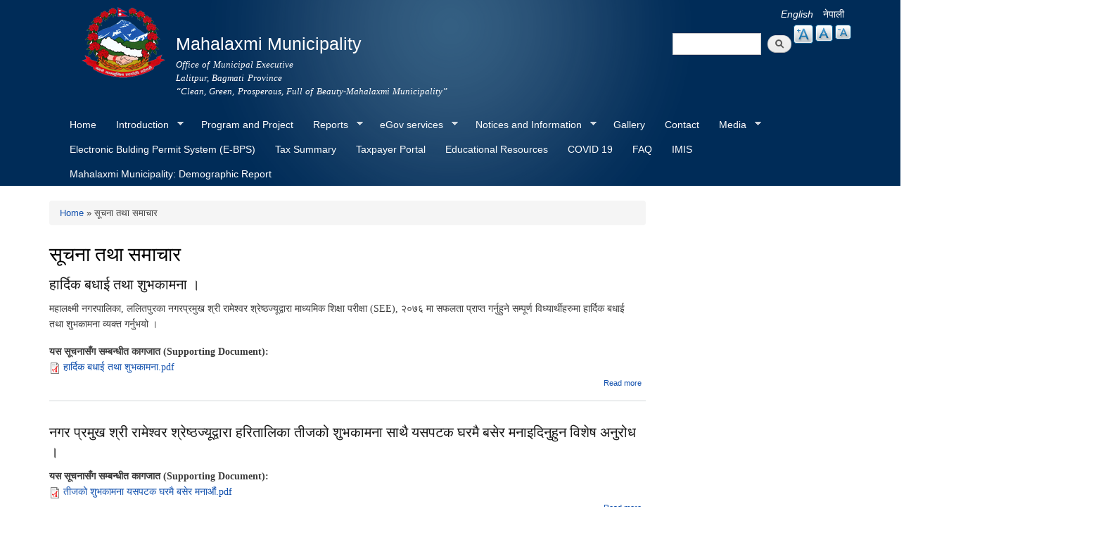

--- FILE ---
content_type: text/html; charset=utf-8
request_url: https://mahalaxmimun.gov.np/en/news-and-notices?page=27
body_size: 14658
content:
<!DOCTYPE html PUBLIC "-//W3C//DTD XHTML+RDFa 1.0//EN"
  "http://www.w3.org/MarkUp/DTD/xhtml-rdfa-1.dtd">
<html xmlns="http://www.w3.org/1999/xhtml" xml:lang="en" version="XHTML+RDFa 1.0" dir="ltr"
  xmlns:content="http://purl.org/rss/1.0/modules/content/"
  xmlns:dc="http://purl.org/dc/terms/"
  xmlns:foaf="http://xmlns.com/foaf/0.1/"
  xmlns:og="http://ogp.me/ns#"
  xmlns:rdfs="http://www.w3.org/2000/01/rdf-schema#"
  xmlns:sioc="http://rdfs.org/sioc/ns#"
  xmlns:sioct="http://rdfs.org/sioc/types#"
  xmlns:skos="http://www.w3.org/2004/02/skos/core#"
  xmlns:xsd="http://www.w3.org/2001/XMLSchema#">

<head profile="http://www.w3.org/1999/xhtml/vocab">
  <meta http-equiv="Content-Type" content="text/html; charset=utf-8" />
<meta name="Generator" content="Drupal 7 (http://drupal.org)" />
<link rel="shortcut icon" href="https://mahalaxmimun.gov.np/sites/mahalaxmimunlalitpur.gov.np/files/favicon.ico" type="image/vnd.microsoft.icon" />
  <title>सूचना तथा समाचार | Mahalaxmi Municipality</title>
  <meta http-equiv="X-UA-Compatible" content="IE=edge">
    <meta name="viewport" content="width=device-width, initial-scale=1">
  <style type="text/css" media="all">
@import url("https://mahalaxmimun.gov.np/modules/system/system.base.css?s7vyud");
@import url("https://mahalaxmimun.gov.np/modules/system/system.menus.css?s7vyud");
@import url("https://mahalaxmimun.gov.np/modules/system/system.messages.css?s7vyud");
@import url("https://mahalaxmimun.gov.np/modules/system/system.theme.css?s7vyud");
</style>
<style type="text/css" media="all">
@import url("https://mahalaxmimun.gov.np/modules/field/theme/field.css?s7vyud");
@import url("https://mahalaxmimun.gov.np/modules/node/node.css?s7vyud");
@import url("https://mahalaxmimun.gov.np/modules/poll/poll.css?s7vyud");
@import url("https://mahalaxmimun.gov.np/modules/search/search.css?s7vyud");
@import url("https://mahalaxmimun.gov.np/modules/user/user.css?s7vyud");
@import url("https://mahalaxmimun.gov.np/sites/all/modules/views/css/views.css?s7vyud");
@import url("https://mahalaxmimun.gov.np/sites/all/modules/ckeditor/css/ckeditor.css?s7vyud");
</style>
<style type="text/css" media="all">
@import url("https://mahalaxmimun.gov.np/sites/all/modules/colorbox/styles/default/colorbox_style.css?s7vyud");
@import url("https://mahalaxmimun.gov.np/sites/all/modules/ctools/css/ctools.css?s7vyud");
@import url("https://mahalaxmimun.gov.np/modules/locale/locale.css?s7vyud");
@import url("https://mahalaxmimun.gov.np/sites/all/modules/text_resize/text_resize.css?s7vyud");
@import url("https://mahalaxmimun.gov.np/sites/all/libraries/superfish/css/superfish.css?s7vyud");
@import url("https://mahalaxmimun.gov.np/sites/all/libraries/superfish/style/blue.css?s7vyud");
</style>
<style type="text/css" media="all">
@import url("https://mahalaxmimun.gov.np/sites/all/themes/-municipality/css/bootstrap.css?s7vyud");
@import url("https://mahalaxmimun.gov.np/sites/all/themes/-municipality/css/bootstrap-theme.min.css?s7vyud");
@import url("https://mahalaxmimun.gov.np/sites/all/themes/-municipality/css/style.css?s7vyud");
@import url("https://mahalaxmimun.gov.np/sites/mahalaxmimunlalitpur.gov.np/files/color/municipality-7c3ed616/colors.css?s7vyud");
</style>
<style type="text/css" media="print">
@import url("https://mahalaxmimun.gov.np/sites/all/themes/-municipality/css/print.css?s7vyud");
</style>

<!--[if lte IE 7]>
<link type="text/css" rel="stylesheet" href="https://mahalaxmimun.gov.np/sites/all/themes/-municipality/css/ie.css?s7vyud" media="all" />
<![endif]-->

<!--[if IE 6]>
<link type="text/css" rel="stylesheet" href="https://mahalaxmimun.gov.np/sites/all/themes/-municipality/css/ie6.css?s7vyud" media="all" />
<![endif]-->
<style type="text/css" media="all">
<!--/*--><![CDATA[/*><!--*/


/*]]>*/-->
</style>
  <script type="text/javascript" src="https://mahalaxmimun.gov.np/sites/mahalaxmimunlalitpur.gov.np/files/js/js_yMSKTzBO0KmozyLwajzFOrrt_kto_9mtccAkb0rm7gc.js"></script>
<script type="text/javascript" src="https://mahalaxmimun.gov.np/sites/mahalaxmimunlalitpur.gov.np/files/js/js_CC-zfeuQHcDhFtVRuKW53h30TL7j_105J32Nz8b8R38.js"></script>
<script type="text/javascript" src="https://mahalaxmimun.gov.np/sites/mahalaxmimunlalitpur.gov.np/files/js/js_R9UbiVw2xuTUI0GZoaqMDOdX0lrZtgX-ono8RVOUEVc.js"></script>
<script type="text/javascript" src="https://mahalaxmimun.gov.np/sites/mahalaxmimunlalitpur.gov.np/files/js/js_0BO17Xg1kJd8XoMb53-EuxSkItrPykbJYyFaPcLgLB4.js"></script>
<script type="text/javascript">
<!--//--><![CDATA[//><!--
var text_resize_scope = "main, .view-content, h2, .content";
          var text_resize_minimum = "12";
          var text_resize_maximum = "25";
          var text_resize_line_height_allow = 0;
          var text_resize_line_height_min = "16";
          var text_resize_line_height_max = "36";
//--><!]]>
</script>
<script type="text/javascript" src="https://mahalaxmimun.gov.np/sites/mahalaxmimunlalitpur.gov.np/files/js/js_NMK0LFMZ2f-zcBEf96_Z9ZVSllLZnPyRxudq4gU3gtk.js"></script>
<script type="text/javascript" src="https://mahalaxmimun.gov.np/sites/mahalaxmimunlalitpur.gov.np/files/js/js_Xir1Hq-9ojL-wOgoNYBojcmxGfMyZiVXRlGm5vA_9Jg.js"></script>
<script type="text/javascript">
<!--//--><![CDATA[//><!--
jQuery.extend(Drupal.settings, {"basePath":"\/","pathPrefix":"en\/","ajaxPageState":{"theme":"municipality","theme_token":"JAaTy6EAhBKsAQwtzJ7JfboZKy4YSlGoxhfbC0PFULE","js":{"misc\/jquery.js":1,"misc\/jquery-extend-3.4.0.js":1,"misc\/jquery-html-prefilter-3.5.0-backport.js":1,"misc\/jquery.once.js":1,"misc\/drupal.js":1,"misc\/jquery.cookie.js":1,"sites\/all\/modules\/admin_menu\/admin_devel\/admin_devel.js":1,"sites\/all\/libraries\/colorbox\/jquery.colorbox-min.js":1,"sites\/all\/modules\/colorbox\/js\/colorbox.js":1,"sites\/all\/modules\/colorbox\/styles\/default\/colorbox_style.js":1,"0":1,"sites\/all\/modules\/text_resize\/text_resize.js":1,"sites\/all\/libraries\/superfish\/jquery.hoverIntent.minified.js":1,"sites\/all\/libraries\/superfish\/sftouchscreen.js":1,"sites\/all\/libraries\/superfish\/sfsmallscreen.js":1,"sites\/all\/libraries\/superfish\/supposition.js":1,"sites\/all\/libraries\/superfish\/superfish.js":1,"sites\/all\/libraries\/superfish\/supersubs.js":1,"sites\/all\/modules\/superfish\/superfish.js":1,"sites\/all\/themes\/-municipality\/js\/bootstrap.min.js":1,"sites\/all\/themes\/-municipality\/js\/html5shiv.js":1,"sites\/all\/themes\/-municipality\/js\/respond.js":1},"css":{"modules\/system\/system.base.css":1,"modules\/system\/system.menus.css":1,"modules\/system\/system.messages.css":1,"modules\/system\/system.theme.css":1,"modules\/field\/theme\/field.css":1,"modules\/node\/node.css":1,"modules\/poll\/poll.css":1,"modules\/search\/search.css":1,"modules\/user\/user.css":1,"sites\/all\/modules\/views\/css\/views.css":1,"sites\/all\/modules\/ckeditor\/css\/ckeditor.css":1,"sites\/all\/modules\/colorbox\/styles\/default\/colorbox_style.css":1,"sites\/all\/modules\/ctools\/css\/ctools.css":1,"modules\/locale\/locale.css":1,"sites\/all\/modules\/text_resize\/text_resize.css":1,"sites\/all\/libraries\/superfish\/css\/superfish.css":1,"sites\/all\/libraries\/superfish\/style\/blue.css":1,"sites\/all\/themes\/-municipality\/css\/bootstrap.css":1,"sites\/all\/themes\/-municipality\/css\/bootstrap-theme.min.css":1,"sites\/all\/themes\/-municipality\/css\/style.css":1,"sites\/all\/themes\/-municipality\/css\/colors.css":1,"sites\/all\/themes\/-municipality\/css\/print.css":1,"sites\/all\/themes\/-municipality\/css\/ie.css":1,"sites\/all\/themes\/-municipality\/css\/ie6.css":1,"0":1}},"colorbox":{"opacity":"0.85","current":"{current} of {total}","previous":"\u00ab Prev","next":"Next \u00bb","close":"Close","maxWidth":"98%","maxHeight":"98%","fixed":true,"mobiledetect":true,"mobiledevicewidth":"480px","file_public_path":"\/sites\/mahalaxmimunlalitpur.gov.np\/files","specificPagesDefaultValue":"admin*\nimagebrowser*\nimg_assist*\nimce*\nnode\/add\/*\nnode\/*\/edit\nprint\/*\nprintpdf\/*\nsystem\/ajax\nsystem\/ajax\/*"},"urlIsAjaxTrusted":{"\/en\/news-and-notices?page=27":true},"superfish":{"1":{"id":"1","sf":{"animation":{"opacity":"show","height":"show"},"speed":"\u0027fast\u0027","autoArrows":true,"dropShadows":true,"disableHI":false},"plugins":{"touchscreen":{"mode":"window_width"},"smallscreen":{"mode":"window_width","addSelected":false,"menuClasses":false,"hyperlinkClasses":false,"title":"Main menu"},"supposition":true,"bgiframe":false,"supersubs":{"minWidth":"12","maxWidth":"27","extraWidth":1}}}}});
//--><!]]>
</script>
</head>
<body class="html not-front not-logged-in no-sidebars page-news-and-notices i18n-en triptych footer-columns" >
  <div id="skip-link">
    <a href="#main-content" class="element-invisible element-focusable">Skip to main content</a>
  </div>
    
<header id="header" class="without-secondary-menu">
<div class="container">
  <div class="row">
    <div class="col-md-2 section main-logo text-right">
              <a href="/en" title="Home" rel="home" id="logo">
          <img src="https://mahalaxmimun.gov.np/sites/mahalaxmimunlalitpur.gov.np/files/logo_0.png" alt="Home" />
        </a>
          </div>
    <div class="col-md-7 section main-logo">
              <div id="name-and-slogan">
                                    <div id="site-name">
                <strong>
                  <a href="/en" title="Home" rel="home"><span>Mahalaxmi Municipality</span></a>
                </strong>
              </div>
                      
                      <div id="site-slogan">
              Office of Municipal Executive<br>Lalitpur, Bagmati Province<br>“Clean, Green, Prosperous, Full of Beauty-Mahalaxmi Municipality”            </div>
          
        </div> <!-- /#name-and-slogan -->
          </div>
    <div class="col-md-3 text-right pull-right">
        <div class="language-bar">  <div class="region region-language-switcher">
    <div id="block-locale-language" class="block block-locale">

    
  <div class="content">
    <ul class="language-switcher-locale-url"><li class="en first active"><a href="/en/news-and-notices" class="language-link active" xml:lang="en">English</a></li>
<li class="ne last"><a href="/ne/news-and-notices" class="language-link" xml:lang="ne">नेपाली</a></li>
</ul>  </div>
</div>
<div id="block-text-resize-0" class="block block-text-resize">

    
  <div class="content">
    <a href="javascript:;" class="changer" id="text_resize_decrease"><sup>-</sup>A</a> <a href="javascript:;" class="changer" id="text_resize_reset">A</a> <a href="javascript:;" class="changer" id="text_resize_increase"><sup>+</sup>A</a><div id="text_resize_clear"></div>  </div>
</div>
  </div>
</div>
        <div class="searchbox">  <div class="region region-search-box">
    <div id="block-search-form" class="block block-search">

    
  <div class="content">
    <form action="/en/news-and-notices?page=27" method="post" id="search-block-form" accept-charset="UTF-8"><div><div class="container-inline">
      <h2 class="element-invisible">Search form</h2>
    <div class="form-item form-type-textfield form-item-search-block-form">
  <label class="element-invisible" for="edit-search-block-form--2">Search </label>
 <input title="Enter the terms you wish to search for." type="text" id="edit-search-block-form--2" name="search_block_form" value="" size="15" maxlength="128" class="form-text" />
</div>
<div class="form-actions form-wrapper" id="edit-actions"><input type="submit" id="edit-submit" name="op" value="Search" class="form-submit" /></div><input type="hidden" name="form_build_id" value="form-6Rh6HKBk_oDk_pk5YHFR39mjF1eEuUo7neWqV9w7oF0" />
<input type="hidden" name="form_id" value="search_block_form" />
</div>
</div></form>  </div>
</div>
  </div>
</div>
    </div>
  </div>
  <div id="main-menu" class="navigation col-md-12">
            <div class="region region-navigation">
    <div id="block-superfish-1" class="block block-superfish">

    
  <div class="content">
    <ul id="superfish-1" class="menu sf-menu sf-main-menu sf-horizontal sf-style-blue sf-total-items-17 sf-parent-items-5 sf-single-items-12"><li id="menu-218-1" class="first odd sf-item-1 sf-depth-1 sf-no-children"><a href="/en" title="" class="sf-depth-1">Home</a></li><li id="menu-1347-1" class="middle even sf-item-2 sf-depth-1 sf-total-children-6 sf-parent-children-0 sf-single-children-6 menuparent"><a href="/en" title="" class="sf-depth-1 menuparent">Introduction</a><ul><li id="menu-1411-1" class="first odd sf-item-1 sf-depth-2 sf-no-children"><a href="/en/node/4" class="sf-depth-2">Brief Introduction</a></li><li id="menu-1416-1" class="middle even sf-item-2 sf-depth-2 sf-no-children"><a href="/en/node/5" title="" class="sf-depth-2">Organizational Chart</a></li><li id="menu-1768-1" class="middle odd sf-item-3 sf-depth-2 sf-no-children"><a href="/en/elected-officials" title="" class="sf-depth-2">Elected Officials</a></li><li id="menu-1353-1" class="middle even sf-item-4 sf-depth-2 sf-no-children"><a href="/en/staff" title="" class="sf-depth-2">Staff</a></li><li id="menu-1352-1" class="middle odd sf-item-5 sf-depth-2 sf-no-children"><a href="/en/ward-profile" title="" class="sf-depth-2">Ward Profile</a></li><li id="menu-1752-1" class="last even sf-item-6 sf-depth-2 sf-no-children"><a href="/en/%E0%A4%B8%E0%A4%BE%E0%A4%B5%E0%A4%BF%E0%A4%95-%E0%A4%B9%E0%A4%BE%E0%A4%B2-%E0%A4%B5%E0%A4%A1%E0%A4%BE-%E0%A4%B5%E0%A4%BF%E0%A4%B5%E0%A4%B0%E0%A4%A3" title="" class="sf-depth-2">old-new ward details</a></li></ul></li><li id="menu-1354-1" class="middle odd sf-item-3 sf-depth-1 sf-no-children"><a href="/en" title="" class="sf-depth-1">Program and Project</a></li><li id="menu-1357-1" class="middle even sf-item-4 sf-depth-1 sf-total-children-8 sf-parent-children-0 sf-single-children-8 menuparent"><a href="/en" title="" class="sf-depth-1 menuparent">Reports</a><ul><li id="menu-1363-1" class="first odd sf-item-1 sf-depth-2 sf-no-children"><a href="/en/annual-progress-report" title="" class="sf-depth-2">Annual Progress Report</a></li><li id="menu-1360-1" class="middle even sf-item-2 sf-depth-2 sf-no-children"><a href="/en/trimester-progress-report" title="" class="sf-depth-2">Trimester Progress Report</a></li><li id="menu-1362-1" class="middle odd sf-item-3 sf-depth-2 sf-no-children"><a href="/en/audit-report" title="" class="sf-depth-2">Audit Report</a></li><li id="menu-1359-1" class="middle even sf-item-4 sf-depth-2 sf-no-children"><a href="/en/monitoring-report" title="" class="sf-depth-2">Monitoring Report</a></li><li id="menu-1366-1" class="middle odd sf-item-5 sf-depth-2 sf-no-children"><a href="/en/public-hearing" title="" class="sf-depth-2">Public Hearing</a></li><li id="menu-1365-1" class="middle even sf-item-6 sf-depth-2 sf-no-children"><a href="/en/public-audit" title="" class="sf-depth-2">Public Audit</a></li><li id="menu-1364-1" class="middle odd sf-item-7 sf-depth-2 sf-no-children"><a href="/en/social-audit" title="" class="sf-depth-2">Social Audit</a></li><li id="menu-1361-1" class="last even sf-item-8 sf-depth-2 sf-no-children"><a href="/en/publications" title="" class="sf-depth-2">Publications</a></li></ul></li><li id="menu-1368-1" class="middle odd sf-item-5 sf-depth-1 sf-total-children-5 sf-parent-children-0 sf-single-children-5 menuparent"><a href="/en" title="" class="sf-depth-1 menuparent">eGov services</a><ul><li id="menu-1369-1" class="first odd sf-item-1 sf-depth-2 sf-no-children"><a href="/en/vital-registration" title="" class="sf-depth-2">Vital Registration</a></li><li id="menu-1370-1" class="middle even sf-item-2 sf-depth-2 sf-no-children"><a href="/en/social-security" title="" class="sf-depth-2">Social Security</a></li><li id="menu-1372-1" class="middle odd sf-item-3 sf-depth-2 sf-no-children"><a href="/en/citizen-charter" title="" class="sf-depth-2">Citizen Charter</a></li><li id="menu-1371-1" class="middle even sf-item-4 sf-depth-2 sf-no-children"><a href="/en/application-letter" title="" class="sf-depth-2">Application Letter</a></li><li id="menu-1780-1" class="last odd sf-item-5 sf-depth-2 sf-no-children"><a href="http://eoffice.mahalaxmimun.gov.np/" title="" class="sf-depth-2">E-office</a></li></ul></li><li id="menu-1367-1" class="middle even sf-item-6 sf-depth-1 sf-total-children-4 sf-parent-children-0 sf-single-children-4 menuparent"><a href="/en" title="" class="sf-depth-1 menuparent">Notices and Information</a><ul><li id="menu-1375-1" class="first odd sf-item-1 sf-depth-2 sf-no-children"><a href="/en/public-procurement-tender-notices" title="" class="sf-depth-2">Public Procurement/ Tender Notices</a></li><li id="menu-1374-1" class="middle even sf-item-2 sf-depth-2 sf-no-children"><a href="/en/act-law-directives" title="" class="sf-depth-2">Act, law and directives</a></li><li id="menu-1376-1" class="middle odd sf-item-3 sf-depth-2 sf-no-children"><a href="/en/tax-and-fees" title="" class="sf-depth-2">Tax and Fees</a></li><li id="menu-1770-1" class="last even sf-item-4 sf-depth-2 sf-no-children"><a href="/en/employment-oriented-service" title="" class="sf-depth-2">Employment Oriented Service</a></li></ul></li><li id="menu-1742-1" class="middle odd sf-item-7 sf-depth-1 sf-no-children"><a href="https://mahalaxmimun.gov.np/ne/official-photo-gallery" title="" class="sf-depth-1">Gallery</a></li><li id="menu-1424-1" class="middle even sf-item-8 sf-depth-1 sf-no-children"><a href="/en/node/2" class="sf-depth-1">Contact</a></li><li id="menu-1743-1" class="middle odd sf-item-9 sf-depth-1 sf-total-children-2 sf-parent-children-0 sf-single-children-2 menuparent"><a href="/en/media" title="" class="sf-depth-1 menuparent">Media</a><ul><li id="menu-1748-1" class="first odd sf-item-1 sf-depth-2 sf-no-children"><a href="/en/media" title="" class="sf-depth-2">Related Videos Published on Media</a></li><li id="menu-1745-1" class="last even sf-item-2 sf-depth-2 sf-no-children"><a href="/en/related-contents-media" title="" class="sf-depth-2">Related News on Media</a></li></ul></li><li id="menu-1775-1" class="middle even sf-item-10 sf-depth-1 sf-no-children"><a href="http://ebps.mahalaxmimun.gov.np/" title="" class="sf-depth-1">Electronic Bulding Permit System (E-BPS)</a></li><li id="menu-1669-1" class="middle odd sf-item-11 sf-depth-1 sf-no-children"><a href="/en/property-tax-info" title="" class="sf-depth-1">Tax Summary</a></li><li id="menu-1776-1" class="middle even sf-item-12 sf-depth-1 sf-no-children"><a href="https://eservice.mahalaxmimun.gov.np/" title="Tax Payer&#039;s Portal for Mahalaxmi Municipality" class="sf-depth-1">Taxpayer Portal</a></li><li id="menu-1753-1" class="middle odd sf-item-13 sf-depth-1 sf-no-children"><a href="/en/edu-resources" title="" class="sf-depth-1">Educational Resources</a></li><li id="menu-1754-1" class="middle even sf-item-14 sf-depth-1 sf-no-children"><a href="/en/taxonomy/term/268" title="" class="sf-depth-1">COVID 19</a></li><li id="menu-1765-1" class="middle odd sf-item-15 sf-depth-1 sf-no-children"><a href="/en/faq" title="" class="sf-depth-1">FAQ</a></li><li id="menu-1783-1" class="middle even sf-item-16 sf-depth-1 sf-no-children"><a href="http://imis.mahalaxmimun.gov.np/" title="Integrated Municipal Information System" class="sf-depth-1">IMIS</a></li><li id="menu-1782-1" class="last odd sf-item-17 sf-depth-1 sf-no-children"><a href="https://www.mahalaxmimun.gov.np/en/content/mahalaxmi-municipality-demographic-report" title="" class="sf-depth-1">Mahalaxmi Municipality: Demographic Report</a></li></ul>  </div>
</div>
  </div>
        </div> <!-- /#main-menu -->
</div> <!-- /#page, /#page-wrapper -->
</header> <!-- /.section, /#header -->

<div class="container">
  <div class="row">

    
    <div id="special" class="clearfix">
        <div class="col-md-6">
          <div class="slider">
                    </div>
        </div>
        <div class="col-md-3">
          <div class="sidebar specialblock-height">
                      </div>
        </div>
        <div class="col-md-3">
                    </div>
    </div><!-- /#featured -->

    <div id="main-wrapper" class="clearfix"><div id="main" class="clearfix">

      
      <div id="content" class="column col-md-9"><div class="section">
                              <div id="breadcrumb"><h2 class="element-invisible">You are here</h2><div class="breadcrumb"><a href="/en">Home</a> » सूचना तथा समाचार</div></div>
                  
        
        <a id="main-content"></a>
                          <h1 class="title" id="page-title">
            सूचना तथा समाचार          </h1>
                        
                          <div class="region region-content">
    <div id="block-system-main" class="block block-system">

    
  <div class="content">
    <div class="view view-news-and-notices view-id-news_and_notices view-display-id-page view-dom-id-5c44c7ed7d206803ec1c776f65d95dd3">
        
  
  
      <div class="view-content">
        <div class="views-row views-row-1 views-row-odd views-row-first">
    <div id="node-4320" class="node node-article node-teaser clearfix" about="/en/content/%E0%A4%B9%E0%A4%BE%E0%A4%B0%E0%A5%8D%E0%A4%A6%E0%A4%BF%E0%A4%95-%E0%A4%AC%E0%A4%A7%E0%A4%BE%E0%A4%88-%E0%A4%A4%E0%A4%A5%E0%A4%BE-%E0%A4%B6%E0%A5%81%E0%A4%AD%E0%A4%95%E0%A4%BE%E0%A4%AE%E0%A4%A8%E0%A4%BE-%E0%A5%A4" typeof="sioc:Item foaf:Document">

        <h2>
      <a href="/en/content/%E0%A4%B9%E0%A4%BE%E0%A4%B0%E0%A5%8D%E0%A4%A6%E0%A4%BF%E0%A4%95-%E0%A4%AC%E0%A4%A7%E0%A4%BE%E0%A4%88-%E0%A4%A4%E0%A4%A5%E0%A4%BE-%E0%A4%B6%E0%A5%81%E0%A4%AD%E0%A4%95%E0%A4%BE%E0%A4%AE%E0%A4%A8%E0%A4%BE-%E0%A5%A4">हार्दिक बधाई तथा शुभकामना ।</a>
    </h2>
    <span property="dc:title" content="हार्दिक बधाई तथा शुभकामना ।" class="rdf-meta element-hidden"></span>
  
  <div class="content clearfix">
    <div class="field field-name-body field-type-text-with-summary field-label-hidden"><div class="field-items"><div class="field-item even" property="content:encoded"><p>महालक्ष्मी नगरपालिका, ललितपुरका नगरप्रमुख श्री रामेश्वर श्रेष्ठज्यूद्वारा माध्यमिक शिक्षा परीक्षा (SEE), २०७६ मा सफलता प्राप्त गर्नुहुने सम्पूर्ण विध्यार्थीहरुमा हार्दिक बधाई तथा शुभकामना व्यक्त गर्नुभयो ।</p>
</div></div></div><div class="field field-name-field-supporting-documents field-type-file field-label-above"><div class="field-label">यस सूचनासँग सम्बन्धीत कागजात (Supporting Document):&nbsp;</div><div class="field-items"><div class="field-item even"><span class="file"><img class="file-icon" alt="PDF icon" title="application/pdf" src="/modules/file/icons/application-pdf.png" /> <a href="https://mahalaxmimun.gov.np/sites/mahalaxmimunlalitpur.gov.np/files/%E0%A4%B9%E0%A4%BE%E0%A4%B0%E0%A5%8D%E0%A4%A6%E0%A4%BF%E0%A4%95%20%E0%A4%AC%E0%A4%A7%E0%A4%BE%E0%A4%88%20%E0%A4%A4%E0%A4%A5%E0%A4%BE%20%E0%A4%B6%E0%A5%81%E0%A4%AD%E0%A4%95%E0%A4%BE%E0%A4%AE%E0%A4%A8%E0%A4%BE.pdf" type="application/pdf; length=605564">हार्दिक बधाई तथा शुभकामना.pdf</a></span></div></div></div>  </div>

      <div class="link-wrapper">
      <ul class="links inline"><li class="node-readmore first last"><a href="/en/content/%E0%A4%B9%E0%A4%BE%E0%A4%B0%E0%A5%8D%E0%A4%A6%E0%A4%BF%E0%A4%95-%E0%A4%AC%E0%A4%A7%E0%A4%BE%E0%A4%88-%E0%A4%A4%E0%A4%A5%E0%A4%BE-%E0%A4%B6%E0%A5%81%E0%A4%AD%E0%A4%95%E0%A4%BE%E0%A4%AE%E0%A4%A8%E0%A4%BE-%E0%A5%A4" rel="tag" title="हार्दिक बधाई तथा शुभकामना ।">Read more<span class="element-invisible"> about हार्दिक बधाई तथा शुभकामना ।</span></a></li>
</ul>    </div>
  
  
</div>
  </div>
  <div class="views-row views-row-2 views-row-even">
    <div id="node-4319" class="node node-article node-teaser clearfix" about="/en/content/%E0%A4%A8%E0%A4%97%E0%A4%B0-%E0%A4%AA%E0%A5%8D%E0%A4%B0%E0%A4%AE%E0%A5%81%E0%A4%96-%E0%A4%B6%E0%A5%8D%E0%A4%B0%E0%A5%80-%E0%A4%B0%E0%A4%BE%E0%A4%AE%E0%A5%87%E0%A4%B6%E0%A5%8D%E0%A4%B5%E0%A4%B0-%E0%A4%B6%E0%A5%8D%E0%A4%B0%E0%A5%87%E0%A4%B7%E0%A5%8D%E0%A4%A0%E0%A4%9C%E0%A5%8D%E0%A4%AF%E0%A5%82%E0%A4%A6%E0%A5%8D%E0%A4%B5%E0%A4%BE%E0%A4%B0%E0%A4%BE-%E0%A4%B9%E0%A4%B0%E0%A4%BF%E0%A4%A4%E0%A4%BE%E0%A4%B2%E0%A4%BF%E0%A4%95%E0%A4%BE-%E0%A4%A4%E0%A5%80%E0%A4%9C%E0%A4%95%E0%A5%8B-%E0%A4%B6%E0%A5%81%E0%A4%AD%E0%A4%95%E0%A4%BE%E0%A4%AE%E0%A4%A8%E0%A4%BE-%E0%A4%B8%E0%A4%BE%E0%A4%A5%E0%A5%88-%E0%A4%AF%E0%A4%B8%E0%A4%AA%E0%A4%9F%E0%A4%95-%E0%A4%98%E0%A4%B0%E0%A4%AE%E0%A5%88-%E0%A4%AC%E0%A4%B8%E0%A5%87%E0%A4%B0" typeof="sioc:Item foaf:Document">

        <h2>
      <a href="/en/content/%E0%A4%A8%E0%A4%97%E0%A4%B0-%E0%A4%AA%E0%A5%8D%E0%A4%B0%E0%A4%AE%E0%A5%81%E0%A4%96-%E0%A4%B6%E0%A5%8D%E0%A4%B0%E0%A5%80-%E0%A4%B0%E0%A4%BE%E0%A4%AE%E0%A5%87%E0%A4%B6%E0%A5%8D%E0%A4%B5%E0%A4%B0-%E0%A4%B6%E0%A5%8D%E0%A4%B0%E0%A5%87%E0%A4%B7%E0%A5%8D%E0%A4%A0%E0%A4%9C%E0%A5%8D%E0%A4%AF%E0%A5%82%E0%A4%A6%E0%A5%8D%E0%A4%B5%E0%A4%BE%E0%A4%B0%E0%A4%BE-%E0%A4%B9%E0%A4%B0%E0%A4%BF%E0%A4%A4%E0%A4%BE%E0%A4%B2%E0%A4%BF%E0%A4%95%E0%A4%BE-%E0%A4%A4%E0%A5%80%E0%A4%9C%E0%A4%95%E0%A5%8B-%E0%A4%B6%E0%A5%81%E0%A4%AD%E0%A4%95%E0%A4%BE%E0%A4%AE%E0%A4%A8%E0%A4%BE-%E0%A4%B8%E0%A4%BE%E0%A4%A5%E0%A5%88-%E0%A4%AF%E0%A4%B8%E0%A4%AA%E0%A4%9F%E0%A4%95-%E0%A4%98%E0%A4%B0%E0%A4%AE%E0%A5%88-%E0%A4%AC%E0%A4%B8%E0%A5%87%E0%A4%B0">नगर प्रमुख श्री रामेश्वर श्रेष्ठज्यूद्वारा हरितालिका तीजको शुभकामना साथै यसपटक घरमै बसेर मनाइदिनुहुन विशेष अनुरोध ।</a>
    </h2>
    <span property="dc:title" content="नगर प्रमुख श्री रामेश्वर श्रेष्ठज्यूद्वारा हरितालिका तीजको शुभकामना साथै यसपटक घरमै बसेर मनाइदिनुहुन विशेष अनुरोध ।" class="rdf-meta element-hidden"></span>
  
  <div class="content clearfix">
    <div class="field field-name-field-supporting-documents field-type-file field-label-above"><div class="field-label">यस सूचनासँग सम्बन्धीत कागजात (Supporting Document):&nbsp;</div><div class="field-items"><div class="field-item even"><span class="file"><img class="file-icon" alt="PDF icon" title="application/pdf" src="/modules/file/icons/application-pdf.png" /> <a href="https://mahalaxmimun.gov.np/sites/mahalaxmimunlalitpur.gov.np/files/%E0%A4%A4%E0%A5%80%E0%A4%9C%E0%A4%95%E0%A5%8B%20%E0%A4%B6%E0%A5%81%E0%A4%AD%E0%A4%95%E0%A4%BE%E0%A4%AE%E0%A4%A8%E0%A4%BE%20%E0%A4%AF%E0%A4%B8%E0%A4%AA%E0%A4%9F%E0%A4%95%20%E0%A4%98%E0%A4%B0%E0%A4%AE%E0%A5%88%20%E0%A4%AC%E0%A4%B8%E0%A5%87%E0%A4%B0%20%E0%A4%AE%E0%A4%A8%E0%A4%BE%E0%A4%94%E0%A4%82.pdf" type="application/pdf; length=827552">तीजको शुभकामना यसपटक घरमै बसेर मनाऔं.pdf</a></span></div></div></div>  </div>

      <div class="link-wrapper">
      <ul class="links inline"><li class="node-readmore first last"><a href="/en/content/%E0%A4%A8%E0%A4%97%E0%A4%B0-%E0%A4%AA%E0%A5%8D%E0%A4%B0%E0%A4%AE%E0%A5%81%E0%A4%96-%E0%A4%B6%E0%A5%8D%E0%A4%B0%E0%A5%80-%E0%A4%B0%E0%A4%BE%E0%A4%AE%E0%A5%87%E0%A4%B6%E0%A5%8D%E0%A4%B5%E0%A4%B0-%E0%A4%B6%E0%A5%8D%E0%A4%B0%E0%A5%87%E0%A4%B7%E0%A5%8D%E0%A4%A0%E0%A4%9C%E0%A5%8D%E0%A4%AF%E0%A5%82%E0%A4%A6%E0%A5%8D%E0%A4%B5%E0%A4%BE%E0%A4%B0%E0%A4%BE-%E0%A4%B9%E0%A4%B0%E0%A4%BF%E0%A4%A4%E0%A4%BE%E0%A4%B2%E0%A4%BF%E0%A4%95%E0%A4%BE-%E0%A4%A4%E0%A5%80%E0%A4%9C%E0%A4%95%E0%A5%8B-%E0%A4%B6%E0%A5%81%E0%A4%AD%E0%A4%95%E0%A4%BE%E0%A4%AE%E0%A4%A8%E0%A4%BE-%E0%A4%B8%E0%A4%BE%E0%A4%A5%E0%A5%88-%E0%A4%AF%E0%A4%B8%E0%A4%AA%E0%A4%9F%E0%A4%95-%E0%A4%98%E0%A4%B0%E0%A4%AE%E0%A5%88-%E0%A4%AC%E0%A4%B8%E0%A5%87%E0%A4%B0" rel="tag" title="नगर प्रमुख श्री रामेश्वर श्रेष्ठज्यूद्वारा हरितालिका तीजको शुभकामना साथै यसपटक घरमै बसेर मनाइदिनुहुन विशेष अनुरोध ।">Read more<span class="element-invisible"> about नगर प्रमुख श्री रामेश्वर श्रेष्ठज्यूद्वारा हरितालिका तीजको शुभकामना साथै यसपटक घरमै बसेर मनाइदिनुहुन विशेष अनुरोध ।</span></a></li>
</ul>    </div>
  
  
</div>
  </div>
  <div class="views-row views-row-3 views-row-odd">
    <div id="node-4312" class="node node-article node-promoted node-teaser clearfix" about="/en/content/%E0%A4%AE%E0%A4%B9%E0%A4%BE%E0%A4%B2%E0%A4%95%E0%A5%8D%E0%A4%B7%E0%A5%8D%E0%A4%AE%E0%A5%80-%E0%A4%A8%E0%A4%97%E0%A4%B0%E0%A4%AA%E0%A4%BE%E0%A4%B2%E0%A4%BF%E0%A4%95%E0%A4%BE-%E0%A4%B2%E0%A4%B2%E0%A4%BF%E0%A4%A4%E0%A4%AA%E0%A5%81%E0%A4%B0%E0%A4%95%E0%A5%8B-%E0%A4%B5%E0%A4%BF%E0%A4%B6%E0%A5%87%E0%A4%B7-%E0%A4%85%E0%A4%A8%E0%A5%81%E0%A4%B0%E0%A5%8B%E0%A4%A7-%E0%A5%A6%E0%A5%AD%E0%A5%AD-%E0%A5%A6%E0%A5%AA-%E0%A5%A8%E0%A5%AD" typeof="sioc:Item foaf:Document">

        <h2>
      <a href="/en/content/%E0%A4%AE%E0%A4%B9%E0%A4%BE%E0%A4%B2%E0%A4%95%E0%A5%8D%E0%A4%B7%E0%A5%8D%E0%A4%AE%E0%A5%80-%E0%A4%A8%E0%A4%97%E0%A4%B0%E0%A4%AA%E0%A4%BE%E0%A4%B2%E0%A4%BF%E0%A4%95%E0%A4%BE-%E0%A4%B2%E0%A4%B2%E0%A4%BF%E0%A4%A4%E0%A4%AA%E0%A5%81%E0%A4%B0%E0%A4%95%E0%A5%8B-%E0%A4%B5%E0%A4%BF%E0%A4%B6%E0%A5%87%E0%A4%B7-%E0%A4%85%E0%A4%A8%E0%A5%81%E0%A4%B0%E0%A5%8B%E0%A4%A7-%E0%A5%A6%E0%A5%AD%E0%A5%AD-%E0%A5%A6%E0%A5%AA-%E0%A5%A8%E0%A5%AD">महालक्ष्मी नगरपालिका ललितपुरको विशेष अनुरोध (०७७ ०४ २७)</a>
    </h2>
    <span property="dc:title" content="महालक्ष्मी नगरपालिका ललितपुरको विशेष अनुरोध (०७७ ०४ २७)" class="rdf-meta element-hidden"></span>
  
  <div class="content clearfix">
    <div class="field field-name-field-image field-type-image field-label-hidden"><div class="field-items"><div class="field-item even" rel="og:image rdfs:seeAlso" resource="https://mahalaxmimun.gov.np/sites/mahalaxmimunlalitpur.gov.np/files/styles/large/public/field/image/%E0%A4%AE%E0%A4%B9%E0%A4%BE%E0%A4%B2%E0%A4%95%E0%A5%8D%E0%A4%B7%E0%A5%8D%E0%A4%AE%E0%A5%80%20%E0%A4%A8%E0%A4%97%E0%A4%B0%E0%A4%AA%E0%A4%BE%E0%A4%B2%E0%A4%BF%E0%A4%95%E0%A4%BE%20%E0%A4%B2%E0%A4%B2%E0%A4%BF%E0%A4%A4%E0%A4%AA%E0%A5%81%E0%A4%B0%E0%A4%95%E0%A5%8B%20%E0%A4%B5%E0%A4%BF%E0%A4%B6%E0%A5%87%E0%A4%B7%20%E0%A4%85%E0%A4%A8%E0%A5%81%E0%A4%B0%E0%A5%8B%E0%A4%A7%20%E0%A5%A6%E0%A5%AD%E0%A5%AD%20%E0%A5%A6%E0%A5%AA%20%E0%A5%A8%E0%A5%AD.jpg?itok=2ITfrcza"><a href="/en/content/%E0%A4%AE%E0%A4%B9%E0%A4%BE%E0%A4%B2%E0%A4%95%E0%A5%8D%E0%A4%B7%E0%A5%8D%E0%A4%AE%E0%A5%80-%E0%A4%A8%E0%A4%97%E0%A4%B0%E0%A4%AA%E0%A4%BE%E0%A4%B2%E0%A4%BF%E0%A4%95%E0%A4%BE-%E0%A4%B2%E0%A4%B2%E0%A4%BF%E0%A4%A4%E0%A4%AA%E0%A5%81%E0%A4%B0%E0%A4%95%E0%A5%8B-%E0%A4%B5%E0%A4%BF%E0%A4%B6%E0%A5%87%E0%A4%B7-%E0%A4%85%E0%A4%A8%E0%A5%81%E0%A4%B0%E0%A5%8B%E0%A4%A7-%E0%A5%A6%E0%A5%AD%E0%A5%AD-%E0%A5%A6%E0%A5%AA-%E0%A5%A8%E0%A5%AD"><img typeof="foaf:Image" src="https://mahalaxmimun.gov.np/sites/mahalaxmimunlalitpur.gov.np/files/styles/large/public/field/image/%E0%A4%AE%E0%A4%B9%E0%A4%BE%E0%A4%B2%E0%A4%95%E0%A5%8D%E0%A4%B7%E0%A5%8D%E0%A4%AE%E0%A5%80%20%E0%A4%A8%E0%A4%97%E0%A4%B0%E0%A4%AA%E0%A4%BE%E0%A4%B2%E0%A4%BF%E0%A4%95%E0%A4%BE%20%E0%A4%B2%E0%A4%B2%E0%A4%BF%E0%A4%A4%E0%A4%AA%E0%A5%81%E0%A4%B0%E0%A4%95%E0%A5%8B%20%E0%A4%B5%E0%A4%BF%E0%A4%B6%E0%A5%87%E0%A4%B7%20%E0%A4%85%E0%A4%A8%E0%A5%81%E0%A4%B0%E0%A5%8B%E0%A4%A7%20%E0%A5%A6%E0%A5%AD%E0%A5%AD%20%E0%A5%A6%E0%A5%AA%20%E0%A5%A8%E0%A5%AD.jpg?itok=2ITfrcza" width="339" height="480" alt="" /></a></div></div></div><div class="field field-name-field-supporting-documents field-type-file field-label-above"><div class="field-label">यस सूचनासँग सम्बन्धीत कागजात (Supporting Document):&nbsp;</div><div class="field-items"><div class="field-item even"><span class="file"><img class="file-icon" alt="PDF icon" title="application/pdf" src="/modules/file/icons/application-pdf.png" /> <a href="https://mahalaxmimun.gov.np/sites/mahalaxmimunlalitpur.gov.np/files/%E0%A4%AE%E0%A4%B9%E0%A4%BE%E0%A4%B2%E0%A4%95%E0%A5%8D%E0%A4%B7%E0%A5%8D%E0%A4%AE%E0%A5%80%20%E0%A4%A8%E0%A4%97%E0%A4%B0%E0%A4%AA%E0%A4%BE%E0%A4%B2%E0%A4%BF%E0%A4%95%E0%A4%BE%20%E0%A4%B2%E0%A4%B2%E0%A4%BF%E0%A4%A4%E0%A4%AA%E0%A5%81%E0%A4%B0%E0%A4%95%E0%A5%8B%20%E0%A4%B5%E0%A4%BF%E0%A4%B6%E0%A5%87%E0%A4%B7%20%E0%A4%85%E0%A4%A8%E0%A5%81%E0%A4%B0%E0%A5%8B%E0%A4%A7%20%E0%A5%A6%E0%A5%AD%E0%A5%AD%20%E0%A5%A6%E0%A5%AA%20%E0%A5%A8%E0%A5%AD.pdf" type="application/pdf; length=914352">महालक्ष्मी नगरपालिका ललितपुरको विशेष अनुरोध ०७७ ०४ २७.pdf</a></span></div></div></div>  </div>

      <div class="link-wrapper">
      <ul class="links inline"><li class="node-readmore first last"><a href="/en/content/%E0%A4%AE%E0%A4%B9%E0%A4%BE%E0%A4%B2%E0%A4%95%E0%A5%8D%E0%A4%B7%E0%A5%8D%E0%A4%AE%E0%A5%80-%E0%A4%A8%E0%A4%97%E0%A4%B0%E0%A4%AA%E0%A4%BE%E0%A4%B2%E0%A4%BF%E0%A4%95%E0%A4%BE-%E0%A4%B2%E0%A4%B2%E0%A4%BF%E0%A4%A4%E0%A4%AA%E0%A5%81%E0%A4%B0%E0%A4%95%E0%A5%8B-%E0%A4%B5%E0%A4%BF%E0%A4%B6%E0%A5%87%E0%A4%B7-%E0%A4%85%E0%A4%A8%E0%A5%81%E0%A4%B0%E0%A5%8B%E0%A4%A7-%E0%A5%A6%E0%A5%AD%E0%A5%AD-%E0%A5%A6%E0%A5%AA-%E0%A5%A8%E0%A5%AD" rel="tag" title="महालक्ष्मी नगरपालिका ललितपुरको विशेष अनुरोध (०७७ ०४ २७)">Read more<span class="element-invisible"> about महालक्ष्मी नगरपालिका ललितपुरको विशेष अनुरोध (०७७ ०४ २७)</span></a></li>
</ul>    </div>
  
  
</div>
  </div>
  <div class="views-row views-row-4 views-row-even">
    <div id="node-4311" class="node node-article node-promoted node-teaser clearfix" about="/en/content/%E0%A4%AE%E0%A4%B9%E0%A4%BE%E0%A4%B2%E0%A4%95%E0%A5%8D%E0%A4%B7%E0%A5%8D%E0%A4%AE%E0%A5%80-%E0%A4%A8%E0%A4%97%E0%A4%B0%E0%A4%AA%E0%A4%BE%E0%A4%B2%E0%A4%BF%E0%A4%95%E0%A4%BE-%E0%A4%B2%E0%A4%B2%E0%A4%BF%E0%A4%A4%E0%A4%AA%E0%A5%81%E0%A4%B0%E0%A4%95%E0%A5%8B-%E0%A4%85%E0%A4%A4%E0%A5%8D%E0%A4%AF%E0%A4%A8%E0%A5%8D%E0%A4%A4-%E0%A4%9C%E0%A4%B0%E0%A5%81%E0%A4%B0%E0%A5%80-%E0%A4%B8%E0%A5%82%E0%A4%9A%E0%A4%A8%E0%A4%BE-%E0%A5%A6%E0%A5%AD%E0%A5%AD-%E0%A5%A6%E0%A5%AA-%E0%A5%A8%E0%A5%AD" typeof="sioc:Item foaf:Document">

        <h2>
      <a href="/en/content/%E0%A4%AE%E0%A4%B9%E0%A4%BE%E0%A4%B2%E0%A4%95%E0%A5%8D%E0%A4%B7%E0%A5%8D%E0%A4%AE%E0%A5%80-%E0%A4%A8%E0%A4%97%E0%A4%B0%E0%A4%AA%E0%A4%BE%E0%A4%B2%E0%A4%BF%E0%A4%95%E0%A4%BE-%E0%A4%B2%E0%A4%B2%E0%A4%BF%E0%A4%A4%E0%A4%AA%E0%A5%81%E0%A4%B0%E0%A4%95%E0%A5%8B-%E0%A4%85%E0%A4%A4%E0%A5%8D%E0%A4%AF%E0%A4%A8%E0%A5%8D%E0%A4%A4-%E0%A4%9C%E0%A4%B0%E0%A5%81%E0%A4%B0%E0%A5%80-%E0%A4%B8%E0%A5%82%E0%A4%9A%E0%A4%A8%E0%A4%BE-%E0%A5%A6%E0%A5%AD%E0%A5%AD-%E0%A5%A6%E0%A5%AA-%E0%A5%A8%E0%A5%AD">महालक्ष्मी नगरपालिका ललितपुरको अत्यन्त जरुरी सूचना (०७७ ०४ २७)</a>
    </h2>
    <span property="dc:title" content="महालक्ष्मी नगरपालिका ललितपुरको अत्यन्त जरुरी सूचना (०७७ ०४ २७)" class="rdf-meta element-hidden"></span>
  
  <div class="content clearfix">
    <div class="field field-name-field-image field-type-image field-label-hidden"><div class="field-items"><div class="field-item even" rel="og:image rdfs:seeAlso" resource="https://mahalaxmimun.gov.np/sites/mahalaxmimunlalitpur.gov.np/files/styles/large/public/field/image/%E0%A4%AE%E0%A4%B9%E0%A4%BE%E0%A4%B2%E0%A4%95%E0%A5%8D%E0%A4%B7%E0%A5%8D%E0%A4%AE%E0%A5%80%20%E0%A4%A8%E0%A4%97%E0%A4%B0%E0%A4%AA%E0%A4%BE%E0%A4%B2%E0%A4%BF%E0%A4%95%E0%A4%BE%20%E0%A4%B2%E0%A4%B2%E0%A4%BF%E0%A4%A4%E0%A4%AA%E0%A5%81%E0%A4%B0%E0%A4%95%E0%A5%8B%20%E0%A4%85%E0%A4%A4%E0%A5%8D%E0%A4%AF%E0%A4%A8%E0%A5%8D%E0%A4%A4%20%E0%A4%9C%E0%A4%B0%E0%A5%81%E0%A4%B0%E0%A5%80%20%E0%A4%B8%E0%A5%82%E0%A4%9A%E0%A4%A8%E0%A4%BE%20%E0%A5%A6%E0%A5%AD%E0%A5%AD%20%E0%A5%A6%E0%A5%AA%20%E0%A5%A8%E0%A5%AD.jpg?itok=dhjB4lyn"><a href="/en/content/%E0%A4%AE%E0%A4%B9%E0%A4%BE%E0%A4%B2%E0%A4%95%E0%A5%8D%E0%A4%B7%E0%A5%8D%E0%A4%AE%E0%A5%80-%E0%A4%A8%E0%A4%97%E0%A4%B0%E0%A4%AA%E0%A4%BE%E0%A4%B2%E0%A4%BF%E0%A4%95%E0%A4%BE-%E0%A4%B2%E0%A4%B2%E0%A4%BF%E0%A4%A4%E0%A4%AA%E0%A5%81%E0%A4%B0%E0%A4%95%E0%A5%8B-%E0%A4%85%E0%A4%A4%E0%A5%8D%E0%A4%AF%E0%A4%A8%E0%A5%8D%E0%A4%A4-%E0%A4%9C%E0%A4%B0%E0%A5%81%E0%A4%B0%E0%A5%80-%E0%A4%B8%E0%A5%82%E0%A4%9A%E0%A4%A8%E0%A4%BE-%E0%A5%A6%E0%A5%AD%E0%A5%AD-%E0%A5%A6%E0%A5%AA-%E0%A5%A8%E0%A5%AD"><img typeof="foaf:Image" src="https://mahalaxmimun.gov.np/sites/mahalaxmimunlalitpur.gov.np/files/styles/large/public/field/image/%E0%A4%AE%E0%A4%B9%E0%A4%BE%E0%A4%B2%E0%A4%95%E0%A5%8D%E0%A4%B7%E0%A5%8D%E0%A4%AE%E0%A5%80%20%E0%A4%A8%E0%A4%97%E0%A4%B0%E0%A4%AA%E0%A4%BE%E0%A4%B2%E0%A4%BF%E0%A4%95%E0%A4%BE%20%E0%A4%B2%E0%A4%B2%E0%A4%BF%E0%A4%A4%E0%A4%AA%E0%A5%81%E0%A4%B0%E0%A4%95%E0%A5%8B%20%E0%A4%85%E0%A4%A4%E0%A5%8D%E0%A4%AF%E0%A4%A8%E0%A5%8D%E0%A4%A4%20%E0%A4%9C%E0%A4%B0%E0%A5%81%E0%A4%B0%E0%A5%80%20%E0%A4%B8%E0%A5%82%E0%A4%9A%E0%A4%A8%E0%A4%BE%20%E0%A5%A6%E0%A5%AD%E0%A5%AD%20%E0%A5%A6%E0%A5%AA%20%E0%A5%A8%E0%A5%AD.jpg?itok=dhjB4lyn" width="339" height="480" alt="" /></a></div></div></div><div class="field field-name-field-supporting-documents field-type-file field-label-above"><div class="field-label">यस सूचनासँग सम्बन्धीत कागजात (Supporting Document):&nbsp;</div><div class="field-items"><div class="field-item even"><span class="file"><img class="file-icon" alt="PDF icon" title="application/pdf" src="/modules/file/icons/application-pdf.png" /> <a href="https://mahalaxmimun.gov.np/sites/mahalaxmimunlalitpur.gov.np/files/%E0%A4%AE%E0%A4%B9%E0%A4%BE%E0%A4%B2%E0%A4%95%E0%A5%8D%E0%A4%B7%E0%A5%8D%E0%A4%AE%E0%A5%80%20%E0%A4%A8%E0%A4%97%E0%A4%B0%E0%A4%AA%E0%A4%BE%E0%A4%B2%E0%A4%BF%E0%A4%95%E0%A4%BE%20%E0%A4%B2%E0%A4%B2%E0%A4%BF%E0%A4%A4%E0%A4%AA%E0%A5%81%E0%A4%B0%E0%A4%95%E0%A5%8B%20%E0%A4%85%E0%A4%A4%E0%A5%8D%E0%A4%AF%E0%A4%A8%E0%A5%8D%E0%A4%A4%20%E0%A4%9C%E0%A4%B0%E0%A5%81%E0%A4%B0%E0%A5%80%20%E0%A4%B8%E0%A5%82%E0%A4%9A%E0%A4%A8%E0%A4%BE%20%E0%A5%A6%E0%A5%AD%E0%A5%AD%20%E0%A5%A6%E0%A5%AA%20%E0%A5%A8%E0%A5%AD.pdf" type="application/pdf; length=803683">महालक्ष्मी नगरपालिका ललितपुरको अत्यन्त जरुरी सूचना ०७७ ०४ २७.pdf</a></span></div></div></div>  </div>

      <div class="link-wrapper">
      <ul class="links inline"><li class="node-readmore first last"><a href="/en/content/%E0%A4%AE%E0%A4%B9%E0%A4%BE%E0%A4%B2%E0%A4%95%E0%A5%8D%E0%A4%B7%E0%A5%8D%E0%A4%AE%E0%A5%80-%E0%A4%A8%E0%A4%97%E0%A4%B0%E0%A4%AA%E0%A4%BE%E0%A4%B2%E0%A4%BF%E0%A4%95%E0%A4%BE-%E0%A4%B2%E0%A4%B2%E0%A4%BF%E0%A4%A4%E0%A4%AA%E0%A5%81%E0%A4%B0%E0%A4%95%E0%A5%8B-%E0%A4%85%E0%A4%A4%E0%A5%8D%E0%A4%AF%E0%A4%A8%E0%A5%8D%E0%A4%A4-%E0%A4%9C%E0%A4%B0%E0%A5%81%E0%A4%B0%E0%A5%80-%E0%A4%B8%E0%A5%82%E0%A4%9A%E0%A4%A8%E0%A4%BE-%E0%A5%A6%E0%A5%AD%E0%A5%AD-%E0%A5%A6%E0%A5%AA-%E0%A5%A8%E0%A5%AD" rel="tag" title="महालक्ष्मी नगरपालिका ललितपुरको अत्यन्त जरुरी सूचना (०७७ ०४ २७)">Read more<span class="element-invisible"> about महालक्ष्मी नगरपालिका ललितपुरको अत्यन्त जरुरी सूचना (०७७ ०४ २७)</span></a></li>
</ul>    </div>
  
  
</div>
  </div>
  <div class="views-row views-row-5 views-row-odd">
    <div id="node-4307" class="node node-article node-promoted node-teaser clearfix" about="/en/content/%E0%A4%A8%E0%A4%A4%E0%A4%BF%E0%A4%9C%E0%A4%BE-%E0%A4%AA%E0%A5%8D%E0%A4%B0%E0%A4%95%E0%A4%BE%E0%A4%B6%E0%A4%A8-%E0%A4%B8%E0%A4%AE%E0%A5%8D%E0%A4%AC%E0%A4%A8%E0%A5%8D%E0%A4%A7%E0%A4%AE%E0%A4%BE-%E0%A5%A4" typeof="sioc:Item foaf:Document">

        <h2>
      <a href="/en/content/%E0%A4%A8%E0%A4%A4%E0%A4%BF%E0%A4%9C%E0%A4%BE-%E0%A4%AA%E0%A5%8D%E0%A4%B0%E0%A4%95%E0%A4%BE%E0%A4%B6%E0%A4%A8-%E0%A4%B8%E0%A4%AE%E0%A5%8D%E0%A4%AC%E0%A4%A8%E0%A5%8D%E0%A4%A7%E0%A4%AE%E0%A4%BE-%E0%A5%A4">नतिजा प्रकाशन सम्बन्धमा ।</a>
    </h2>
    <span property="dc:title" content="नतिजा प्रकाशन सम्बन्धमा ।" class="rdf-meta element-hidden"></span>
  
  <div class="content clearfix">
    <div class="field field-name-field-supporting-documents field-type-file field-label-above"><div class="field-label">यस सूचनासँग सम्बन्धीत कागजात (Supporting Document):&nbsp;</div><div class="field-items"><div class="field-item even"><span class="file"><img class="file-icon" alt="PDF icon" title="application/pdf" src="/modules/file/icons/application-pdf.png" /> <a href="https://mahalaxmimun.gov.np/sites/mahalaxmimunlalitpur.gov.np/files/%E0%A4%A8%E0%A4%A4%E0%A4%BF%E0%A4%9C%E0%A4%BE%20%E0%A4%AA%E0%A5%8D%E0%A4%B0%E0%A4%95%E0%A4%BE%E0%A4%B6%E0%A4%A8%20%E0%A4%B8%E0%A4%AE%E0%A5%8D%E0%A4%AC%E0%A4%A8%E0%A5%8D%E0%A4%A7%E0%A4%AE%E0%A4%BE.PDF" type="application/pdf; length=504508">नतिजा प्रकाशन सम्बन्धमा.PDF</a></span></div></div></div>  </div>

      <div class="link-wrapper">
      <ul class="links inline"><li class="node-readmore first last"><a href="/en/content/%E0%A4%A8%E0%A4%A4%E0%A4%BF%E0%A4%9C%E0%A4%BE-%E0%A4%AA%E0%A5%8D%E0%A4%B0%E0%A4%95%E0%A4%BE%E0%A4%B6%E0%A4%A8-%E0%A4%B8%E0%A4%AE%E0%A5%8D%E0%A4%AC%E0%A4%A8%E0%A5%8D%E0%A4%A7%E0%A4%AE%E0%A4%BE-%E0%A5%A4" rel="tag" title="नतिजा प्रकाशन सम्बन्धमा ।">Read more<span class="element-invisible"> about नतिजा प्रकाशन सम्बन्धमा ।</span></a></li>
</ul>    </div>
  
  
</div>
  </div>
  <div class="views-row views-row-6 views-row-even">
    <div id="node-4306" class="node node-article node-teaser clearfix" about="/en/content/%E0%A4%98%E0%A4%B0%E0%A4%9C%E0%A4%97%E0%A5%8D%E0%A4%97%E0%A4%BE-%E0%A4%AC%E0%A4%B9%E0%A4%BE%E0%A4%B2-%E0%A4%95%E0%A4%B0-%E0%A4%AC%E0%A5%81%E0%A4%9D%E0%A4%BE%E0%A4%89%E0%A4%A8%E0%A5%87-%E0%A4%B8%E0%A4%AE%E0%A5%8D%E0%A4%AC%E0%A4%A8%E0%A5%8D%E0%A4%A7%E0%A5%80-%E0%A4%9C%E0%A4%B0%E0%A5%81%E0%A4%B0%E0%A5%80-%E0%A4%B8%E0%A5%82%E0%A4%9A%E0%A4%A8%E0%A4%BE-%E0%A5%A4" typeof="sioc:Item foaf:Document">

        <h2>
      <a href="/en/content/%E0%A4%98%E0%A4%B0%E0%A4%9C%E0%A4%97%E0%A5%8D%E0%A4%97%E0%A4%BE-%E0%A4%AC%E0%A4%B9%E0%A4%BE%E0%A4%B2-%E0%A4%95%E0%A4%B0-%E0%A4%AC%E0%A5%81%E0%A4%9D%E0%A4%BE%E0%A4%89%E0%A4%A8%E0%A5%87-%E0%A4%B8%E0%A4%AE%E0%A5%8D%E0%A4%AC%E0%A4%A8%E0%A5%8D%E0%A4%A7%E0%A5%80-%E0%A4%9C%E0%A4%B0%E0%A5%81%E0%A4%B0%E0%A5%80-%E0%A4%B8%E0%A5%82%E0%A4%9A%E0%A4%A8%E0%A4%BE-%E0%A5%A4">घरजग्गा बहाल कर बुझाउने सम्बन्धी जरुरी सूचना ।</a>
    </h2>
    <span property="dc:title" content="घरजग्गा बहाल कर बुझाउने सम्बन्धी जरुरी सूचना ।" class="rdf-meta element-hidden"></span>
  
  <div class="content clearfix">
    <div class="field field-name-field-supporting-documents field-type-file field-label-above"><div class="field-label">यस सूचनासँग सम्बन्धीत कागजात (Supporting Document):&nbsp;</div><div class="field-items"><div class="field-item even"><span class="file"><img class="file-icon" alt="PDF icon" title="application/pdf" src="/modules/file/icons/application-pdf.png" /> <a href="https://mahalaxmimun.gov.np/sites/mahalaxmimunlalitpur.gov.np/files/%E0%A4%98%E0%A4%B0%E0%A4%9C%E0%A4%97%E0%A5%8D%E0%A4%97%E0%A4%BE%20%E0%A4%AC%E0%A4%B9%E0%A4%BE%E0%A4%B2%20%E0%A4%95%E0%A4%B0%20%E0%A4%AC%E0%A5%81%E0%A4%9D%E0%A4%BE%E0%A4%89%E0%A4%A8%E0%A5%87%20%E0%A4%B8%E0%A4%AE%E0%A5%8D%E0%A4%AC%E0%A4%A8%E0%A5%8D%E0%A4%A7%E0%A5%80%20%E0%A4%9C%E0%A4%B0%E0%A5%81%E0%A4%B0%E0%A5%80%20%E0%A4%B8%E0%A5%82%E0%A4%9A%E0%A4%A8%E0%A4%BE.pdf" type="application/pdf; length=432122">घरजग्गा बहाल कर बुझाउने सम्बन्धी जरुरी सूचना.pdf</a></span></div></div></div>  </div>

      <div class="link-wrapper">
      <ul class="links inline"><li class="node-readmore first last"><a href="/en/content/%E0%A4%98%E0%A4%B0%E0%A4%9C%E0%A4%97%E0%A5%8D%E0%A4%97%E0%A4%BE-%E0%A4%AC%E0%A4%B9%E0%A4%BE%E0%A4%B2-%E0%A4%95%E0%A4%B0-%E0%A4%AC%E0%A5%81%E0%A4%9D%E0%A4%BE%E0%A4%89%E0%A4%A8%E0%A5%87-%E0%A4%B8%E0%A4%AE%E0%A5%8D%E0%A4%AC%E0%A4%A8%E0%A5%8D%E0%A4%A7%E0%A5%80-%E0%A4%9C%E0%A4%B0%E0%A5%81%E0%A4%B0%E0%A5%80-%E0%A4%B8%E0%A5%82%E0%A4%9A%E0%A4%A8%E0%A4%BE-%E0%A5%A4" rel="tag" title="घरजग्गा बहाल कर बुझाउने सम्बन्धी जरुरी सूचना ।">Read more<span class="element-invisible"> about घरजग्गा बहाल कर बुझाउने सम्बन्धी जरुरी सूचना ।</span></a></li>
</ul>    </div>
  
  
</div>
  </div>
  <div class="views-row views-row-7 views-row-odd">
    <div id="node-4305" class="node node-article node-teaser clearfix" about="/en/content/%E0%A4%B5%E0%A5%8D%E0%A4%AF%E0%A4%B5%E0%A4%B8%E0%A4%BE%E0%A4%AF-%E0%A4%A6%E0%A4%B0%E0%A5%8D%E0%A4%A4%E0%A4%BE-%E0%A4%A4%E0%A4%A5%E0%A4%BE-%E0%A4%A8%E0%A4%B5%E0%A5%80%E0%A4%95%E0%A4%B0%E0%A4%A3-%E0%A4%97%E0%A4%B0%E0%A5%8D%E0%A4%A8%E0%A5%87-%E0%A4%B8%E0%A4%AE%E0%A5%8D%E0%A4%AC%E0%A4%A8%E0%A5%8D%E0%A4%A7%E0%A5%80-%E0%A4%9C%E0%A4%B0%E0%A5%81%E0%A4%B0%E0%A5%80-%E0%A4%B8%E0%A5%82%E0%A4%9A%E0%A4%A8%E0%A4%BE-%E0%A5%A4" typeof="sioc:Item foaf:Document">

        <h2>
      <a href="/en/content/%E0%A4%B5%E0%A5%8D%E0%A4%AF%E0%A4%B5%E0%A4%B8%E0%A4%BE%E0%A4%AF-%E0%A4%A6%E0%A4%B0%E0%A5%8D%E0%A4%A4%E0%A4%BE-%E0%A4%A4%E0%A4%A5%E0%A4%BE-%E0%A4%A8%E0%A4%B5%E0%A5%80%E0%A4%95%E0%A4%B0%E0%A4%A3-%E0%A4%97%E0%A4%B0%E0%A5%8D%E0%A4%A8%E0%A5%87-%E0%A4%B8%E0%A4%AE%E0%A5%8D%E0%A4%AC%E0%A4%A8%E0%A5%8D%E0%A4%A7%E0%A5%80-%E0%A4%9C%E0%A4%B0%E0%A5%81%E0%A4%B0%E0%A5%80-%E0%A4%B8%E0%A5%82%E0%A4%9A%E0%A4%A8%E0%A4%BE-%E0%A5%A4">व्यवसाय दर्ता तथा नवीकरण गर्ने सम्बन्धी जरुरी सूचना ।</a>
    </h2>
    <span property="dc:title" content="व्यवसाय दर्ता तथा नवीकरण गर्ने सम्बन्धी जरुरी सूचना ।" class="rdf-meta element-hidden"></span>
  
  <div class="content clearfix">
    <div class="field field-name-field-supporting-documents field-type-file field-label-above"><div class="field-label">यस सूचनासँग सम्बन्धीत कागजात (Supporting Document):&nbsp;</div><div class="field-items"><div class="field-item even"><span class="file"><img class="file-icon" alt="PDF icon" title="application/pdf" src="/modules/file/icons/application-pdf.png" /> <a href="https://mahalaxmimun.gov.np/sites/mahalaxmimunlalitpur.gov.np/files/%E0%A4%B5%E0%A5%8D%E0%A4%AF%E0%A4%B5%E0%A4%B8%E0%A4%BE%E0%A4%AF%20%E0%A4%A6%E0%A4%B0%E0%A5%8D%E0%A4%A4%E0%A4%BE%20%E0%A4%A4%E0%A4%A5%E0%A4%BE%20%E0%A4%A8%E0%A4%B5%E0%A5%80%E0%A4%95%E0%A4%B0%E0%A4%A3%20%E0%A4%97%E0%A4%B0%E0%A5%8D%E0%A4%A8%E0%A5%87%20%E0%A4%B8%E0%A4%AE%E0%A5%8D%E0%A4%AC%E0%A4%A8%E0%A5%8D%E0%A4%A7%E0%A5%80%20%E0%A4%9C%E0%A4%B0%E0%A5%81%E0%A4%B0%E0%A5%80%20%E0%A4%B8%E0%A5%82%E0%A4%9A%E0%A4%A8%E0%A4%BE.pdf" type="application/pdf; length=615616">व्यवसाय दर्ता तथा नवीकरण गर्ने सम्बन्धी जरुरी सूचना.pdf</a></span></div></div></div>  </div>

      <div class="link-wrapper">
      <ul class="links inline"><li class="node-readmore first last"><a href="/en/content/%E0%A4%B5%E0%A5%8D%E0%A4%AF%E0%A4%B5%E0%A4%B8%E0%A4%BE%E0%A4%AF-%E0%A4%A6%E0%A4%B0%E0%A5%8D%E0%A4%A4%E0%A4%BE-%E0%A4%A4%E0%A4%A5%E0%A4%BE-%E0%A4%A8%E0%A4%B5%E0%A5%80%E0%A4%95%E0%A4%B0%E0%A4%A3-%E0%A4%97%E0%A4%B0%E0%A5%8D%E0%A4%A8%E0%A5%87-%E0%A4%B8%E0%A4%AE%E0%A5%8D%E0%A4%AC%E0%A4%A8%E0%A5%8D%E0%A4%A7%E0%A5%80-%E0%A4%9C%E0%A4%B0%E0%A5%81%E0%A4%B0%E0%A5%80-%E0%A4%B8%E0%A5%82%E0%A4%9A%E0%A4%A8%E0%A4%BE-%E0%A5%A4" rel="tag" title="व्यवसाय दर्ता तथा नवीकरण गर्ने सम्बन्धी जरुरी सूचना ।">Read more<span class="element-invisible"> about व्यवसाय दर्ता तथा नवीकरण गर्ने सम्बन्धी जरुरी सूचना ।</span></a></li>
</ul>    </div>
  
  
</div>
  </div>
  <div class="views-row views-row-8 views-row-even">
    <div id="node-4302" class="node node-article node-teaser clearfix" about="/en/content/%E0%A4%AE%E0%A5%8C%E0%A4%9C%E0%A5%81%E0%A4%A6%E0%A4%BE-%E0%A4%B8%E0%A5%82%E0%A4%9A%E0%A5%80-%E0%A4%A6%E0%A4%B0%E0%A5%8D%E0%A4%A4%E0%A4%BE%E0%A4%85%E0%A4%A6%E0%A5%8D%E0%A4%AF%E0%A4%BE%E0%A4%B5%E0%A4%A7%E0%A4%BF%E0%A4%95-%E0%A4%97%E0%A4%B0%E0%A5%8D%E0%A4%A8%E0%A5%87-%E0%A4%B8%E0%A4%AE%E0%A5%8D%E0%A4%AC%E0%A4%A8%E0%A5%8D%E0%A4%A7%E0%A5%80-%E0%A4%B8%E0%A5%82%E0%A4%9A%E0%A4%A8%E0%A4%BE-%E0%A5%A4" typeof="sioc:Item foaf:Document">

        <h2>
      <a href="/en/content/%E0%A4%AE%E0%A5%8C%E0%A4%9C%E0%A5%81%E0%A4%A6%E0%A4%BE-%E0%A4%B8%E0%A5%82%E0%A4%9A%E0%A5%80-%E0%A4%A6%E0%A4%B0%E0%A5%8D%E0%A4%A4%E0%A4%BE%E0%A4%85%E0%A4%A6%E0%A5%8D%E0%A4%AF%E0%A4%BE%E0%A4%B5%E0%A4%A7%E0%A4%BF%E0%A4%95-%E0%A4%97%E0%A4%B0%E0%A5%8D%E0%A4%A8%E0%A5%87-%E0%A4%B8%E0%A4%AE%E0%A5%8D%E0%A4%AC%E0%A4%A8%E0%A5%8D%E0%A4%A7%E0%A5%80-%E0%A4%B8%E0%A5%82%E0%A4%9A%E0%A4%A8%E0%A4%BE-%E0%A5%A4">मौजुदा सूची दर्ता/अद्यावधिक गर्ने सम्बन्धी सूचना ।</a>
    </h2>
    <span property="dc:title" content="मौजुदा सूची दर्ता/अद्यावधिक गर्ने सम्बन्धी सूचना ।" class="rdf-meta element-hidden"></span>
  
  <div class="content clearfix">
    <div class="field field-name-field-supporting-documents field-type-file field-label-above"><div class="field-label">यस सूचनासँग सम्बन्धीत कागजात (Supporting Document):&nbsp;</div><div class="field-items"><div class="field-item even"><span class="file"><img class="file-icon" alt="PDF icon" title="application/pdf" src="/modules/file/icons/application-pdf.png" /> <a href="https://mahalaxmimun.gov.np/sites/mahalaxmimunlalitpur.gov.np/files/%E0%A4%AE%E0%A5%8C%E0%A4%9C%E0%A5%81%E0%A4%A6%E0%A4%BE%20%E0%A4%B8%E0%A5%82%E0%A4%9A%E0%A5%80%20%E0%A4%A6%E0%A4%B0%E0%A5%8D%E0%A4%A4%E0%A4%BE%20%E0%A4%85%E0%A4%A6%E0%A5%8D%E0%A4%AF%E0%A4%BE%E0%A4%B5%E0%A4%A7%E0%A4%BF%E0%A4%95%20%E0%A4%97%E0%A4%B0%E0%A5%8D%E0%A4%A8%E0%A5%87%20%E0%A4%B8%E0%A4%AE%E0%A5%8D%E0%A4%AC%E0%A4%A8%E0%A5%8D%E0%A4%A7%E0%A5%80%20%E0%A4%B8%E0%A5%82%E0%A4%9A%E0%A4%A8%E0%A4%BE.pdf" type="application/pdf; length=474264">मौजुदा सूची दर्ता अद्यावधिक गर्ने सम्बन्धी सूचना.pdf</a></span></div></div></div>  </div>

      <div class="link-wrapper">
      <ul class="links inline"><li class="node-readmore first last"><a href="/en/content/%E0%A4%AE%E0%A5%8C%E0%A4%9C%E0%A5%81%E0%A4%A6%E0%A4%BE-%E0%A4%B8%E0%A5%82%E0%A4%9A%E0%A5%80-%E0%A4%A6%E0%A4%B0%E0%A5%8D%E0%A4%A4%E0%A4%BE%E0%A4%85%E0%A4%A6%E0%A5%8D%E0%A4%AF%E0%A4%BE%E0%A4%B5%E0%A4%A7%E0%A4%BF%E0%A4%95-%E0%A4%97%E0%A4%B0%E0%A5%8D%E0%A4%A8%E0%A5%87-%E0%A4%B8%E0%A4%AE%E0%A5%8D%E0%A4%AC%E0%A4%A8%E0%A5%8D%E0%A4%A7%E0%A5%80-%E0%A4%B8%E0%A5%82%E0%A4%9A%E0%A4%A8%E0%A4%BE-%E0%A5%A4" rel="tag" title="मौजुदा सूची दर्ता/अद्यावधिक गर्ने सम्बन्धी सूचना ।">Read more<span class="element-invisible"> about मौजुदा सूची दर्ता/अद्यावधिक गर्ने सम्बन्धी सूचना ।</span></a></li>
</ul>    </div>
  
  
</div>
  </div>
  <div class="views-row views-row-9 views-row-odd">
    <div id="node-4299" class="node node-article node-teaser clearfix" about="/en/content/%E0%A4%B6%E0%A5%88%E0%A4%95%E0%A5%8D%E0%A4%B7%E0%A4%BF%E0%A4%95-%E0%A4%B5%E0%A4%B0%E0%A5%8D%E0%A4%B7-%E0%A5%A8%E0%A5%A6%E0%A5%AD%E0%A5%AC-%E0%A4%95%E0%A4%BE%E0%A4%B0%E0%A5%8D%E0%A4%AF%E0%A4%B8%E0%A4%AE%E0%A5%8D%E0%A4%AA%E0%A4%BE%E0%A4%A6%E0%A4%A8%E0%A4%95%E0%A5%8B-%E0%A4%AE%E0%A5%82%E0%A4%B2%E0%A5%8D%E0%A4%AF%E0%A4%BE%E0%A4%99%E0%A5%8D%E0%A4%95%E0%A4%A8-%E0%A4%B8%E0%A4%AE%E0%A5%8D%E0%A4%AC%E0%A4%A8%E0%A5%8D%E0%A4%A7%E0%A4%AE%E0%A4%BE-%E0%A4%B6%E0%A5%8D%E0%A4%B0%E0%A5%80-%E0%A4%B8%E0%A4%AE%E0%A5%81%E0%A4%A6%E0%A4%BE%E0%A4%AF%E0%A4%BF%E0%A4%95-%E0%A4%B5%E0%A4%BF%E0%A4%A6%E0%A5%8D%E0%A4%AF%E0%A4%BE%E0%A4%B2%E0%A4%AF-%E0%A4%B8%E0%A4%AC%E0%A5%88" typeof="sioc:Item foaf:Document">

        <h2>
      <a href="/en/content/%E0%A4%B6%E0%A5%88%E0%A4%95%E0%A5%8D%E0%A4%B7%E0%A4%BF%E0%A4%95-%E0%A4%B5%E0%A4%B0%E0%A5%8D%E0%A4%B7-%E0%A5%A8%E0%A5%A6%E0%A5%AD%E0%A5%AC-%E0%A4%95%E0%A4%BE%E0%A4%B0%E0%A5%8D%E0%A4%AF%E0%A4%B8%E0%A4%AE%E0%A5%8D%E0%A4%AA%E0%A4%BE%E0%A4%A6%E0%A4%A8%E0%A4%95%E0%A5%8B-%E0%A4%AE%E0%A5%82%E0%A4%B2%E0%A5%8D%E0%A4%AF%E0%A4%BE%E0%A4%99%E0%A5%8D%E0%A4%95%E0%A4%A8-%E0%A4%B8%E0%A4%AE%E0%A5%8D%E0%A4%AC%E0%A4%A8%E0%A5%8D%E0%A4%A7%E0%A4%AE%E0%A4%BE-%E0%A4%B6%E0%A5%8D%E0%A4%B0%E0%A5%80-%E0%A4%B8%E0%A4%AE%E0%A5%81%E0%A4%A6%E0%A4%BE%E0%A4%AF%E0%A4%BF%E0%A4%95-%E0%A4%B5%E0%A4%BF%E0%A4%A6%E0%A5%8D%E0%A4%AF%E0%A4%BE%E0%A4%B2%E0%A4%AF-%E0%A4%B8%E0%A4%AC%E0%A5%88">शैक्षिक वर्ष २०७६ कार्यसम्पादनको मूल्याङ्कन सम्बन्धमा (श्री समुदायिक विद्यालय, सबै)</a>
    </h2>
    <span property="dc:title" content="शैक्षिक वर्ष २०७६ कार्यसम्पादनको मूल्याङ्कन सम्बन्धमा (श्री समुदायिक विद्यालय, सबै)" class="rdf-meta element-hidden"></span>
  
  <div class="content clearfix">
    <div class="field field-name-field-supporting-documents field-type-file field-label-above"><div class="field-label">यस सूचनासँग सम्बन्धीत कागजात (Supporting Document):&nbsp;</div><div class="field-items"><div class="field-item even"><span class="file"><img class="file-icon" alt="PDF icon" title="application/pdf" src="/modules/file/icons/application-pdf.png" /> <a href="https://mahalaxmimun.gov.np/sites/mahalaxmimunlalitpur.gov.np/files/%E0%A4%B6%E0%A5%88%E0%A4%95%E0%A5%8D%E0%A4%B7%E0%A4%BF%E0%A4%95%20%E0%A4%B5%E0%A4%B0%E0%A5%8D%E0%A4%B7%20%E0%A5%A8%E0%A5%A6%E0%A5%AD%E0%A5%AC%20%E0%A4%95%E0%A4%BE%E0%A4%B0%E0%A5%8D%E0%A4%AF%E0%A4%B8%E0%A4%AE%E0%A5%8D%E0%A4%AA%E0%A4%BE%E0%A4%A6%E0%A4%A8%20%E0%A4%AE%E0%A5%82%E0%A4%B2%E0%A5%8D%E0%A4%AF%E0%A4%BE%E0%A4%99%E0%A5%8D%E0%A4%95%E0%A4%A8%20%E0%A4%B8%E0%A4%AE%E0%A5%8D%E0%A4%AC%E0%A4%A8%E0%A5%8D%E0%A4%A7%E0%A4%AE%E0%A4%BE.pdf" type="application/pdf; length=96549">शैक्षिक वर्ष २०७६ कार्यसम्पादन मूल्याङ्कन सम्बन्धमा.pdf</a></span></div><div class="field-item odd"><span class="file"><img class="file-icon" alt="PDF icon" title="application/pdf" src="/modules/file/icons/application-pdf.png" /> <a href="https://mahalaxmimun.gov.np/sites/mahalaxmimunlalitpur.gov.np/files/%E0%A4%B6%E0%A4%BF%E0%A4%95%E0%A5%8D%E0%A4%B7%E0%A4%95%E0%A4%B9%E0%A4%B0%E0%A5%81%E0%A4%95%E0%A5%8B%20%E0%A4%95%E0%A4%BE%E0%A4%B0%E0%A5%8D%E0%A4%AF%E0%A4%B8%E0%A4%AE%E0%A5%8D%E0%A4%AA%E0%A4%BE%E0%A4%A6%E0%A4%A8%20%E0%A4%AE%E0%A5%82%E0%A4%B2%E0%A5%8D%E0%A4%AF%E0%A4%BE%E0%A4%81%E0%A4%95%E0%A4%A8%20%E0%A4%AB%E0%A4%BE%E0%A4%B0%E0%A4%BE%E0%A4%AE%20%E0%A4%AD%E0%A4%B0%E0%A5%8D%E0%A4%A8%E0%A5%87%20%E0%A4%B8%E0%A4%AE%E0%A5%8D%E0%A4%AC%E0%A4%A8%E0%A5%8D%E0%A4%A7%E0%A4%AE%E0%A4%BE%20%E0%A4%B6%E0%A4%BF%E0%A4%95%E0%A5%8D%E0%A4%B7%E0%A4%BE%20%E0%A4%B8%E0%A5%87%E0%A4%B5%E0%A4%BE%20%E0%A4%86%E0%A4%AF%E0%A5%8B%E0%A4%97.pdf" type="application/pdf; length=282489">शिक्षकहरुको कार्यसम्पादन मूल्याँकन फाराम भर्ने सम्बन्धमा शिक्षा सेवा आयोग.pdf</a></span></div><div class="field-item even"><span class="file"><img class="file-icon" alt="PDF icon" title="application/pdf" src="/modules/file/icons/application-pdf.png" /> <a href="https://mahalaxmimun.gov.np/sites/mahalaxmimunlalitpur.gov.np/files/Teacher%20ka%20sa%20mu%20form%20format%202076%206%2013.pdf" type="application/pdf; length=89114">Teacher ka sa mu form format 2076 6 13.pdf</a></span></div></div></div>  </div>

      <div class="link-wrapper">
      <ul class="links inline"><li class="node-readmore first last"><a href="/en/content/%E0%A4%B6%E0%A5%88%E0%A4%95%E0%A5%8D%E0%A4%B7%E0%A4%BF%E0%A4%95-%E0%A4%B5%E0%A4%B0%E0%A5%8D%E0%A4%B7-%E0%A5%A8%E0%A5%A6%E0%A5%AD%E0%A5%AC-%E0%A4%95%E0%A4%BE%E0%A4%B0%E0%A5%8D%E0%A4%AF%E0%A4%B8%E0%A4%AE%E0%A5%8D%E0%A4%AA%E0%A4%BE%E0%A4%A6%E0%A4%A8%E0%A4%95%E0%A5%8B-%E0%A4%AE%E0%A5%82%E0%A4%B2%E0%A5%8D%E0%A4%AF%E0%A4%BE%E0%A4%99%E0%A5%8D%E0%A4%95%E0%A4%A8-%E0%A4%B8%E0%A4%AE%E0%A5%8D%E0%A4%AC%E0%A4%A8%E0%A5%8D%E0%A4%A7%E0%A4%AE%E0%A4%BE-%E0%A4%B6%E0%A5%8D%E0%A4%B0%E0%A5%80-%E0%A4%B8%E0%A4%AE%E0%A5%81%E0%A4%A6%E0%A4%BE%E0%A4%AF%E0%A4%BF%E0%A4%95-%E0%A4%B5%E0%A4%BF%E0%A4%A6%E0%A5%8D%E0%A4%AF%E0%A4%BE%E0%A4%B2%E0%A4%AF-%E0%A4%B8%E0%A4%AC%E0%A5%88" rel="tag" title="शैक्षिक वर्ष २०७६ कार्यसम्पादनको मूल्याङ्कन सम्बन्धमा (श्री समुदायिक विद्यालय, सबै)">Read more<span class="element-invisible"> about शैक्षिक वर्ष २०७६ कार्यसम्पादनको मूल्याङ्कन सम्बन्धमा (श्री समुदायिक विद्यालय, सबै)</span></a></li>
</ul>    </div>
  
  
</div>
  </div>
  <div class="views-row views-row-10 views-row-even">
    <div id="node-4298" class="node node-article node-teaser clearfix" about="/en/content/%E0%A4%AC%E0%A5%8D%E0%A4%AF%E0%A4%BE%E0%A4%95-%E0%A4%B9%E0%A5%8D%E0%A4%B5%E0%A5%8B-%E0%A4%B2%E0%A5%8B%E0%A4%A1%E0%A4%B0-%E0%A4%9A%E0%A4%BE%E0%A4%B2%E0%A4%95-%E0%A4%95%E0%A4%B0%E0%A4%BE%E0%A4%B0%E0%A4%AE%E0%A4%BE-%E0%A4%B2%E0%A4%BF%E0%A4%A8%E0%A5%87-%E0%A4%AC%E0%A4%BE%E0%A4%B0%E0%A5%87%E0%A4%95%E0%A5%8B-%E0%A4%B8%E0%A5%82%E0%A4%9A%E0%A4%A8%E0%A4%BE-%E0%A5%A4" typeof="sioc:Item foaf:Document">

        <h2>
      <a href="/en/content/%E0%A4%AC%E0%A5%8D%E0%A4%AF%E0%A4%BE%E0%A4%95-%E0%A4%B9%E0%A5%8D%E0%A4%B5%E0%A5%8B-%E0%A4%B2%E0%A5%8B%E0%A4%A1%E0%A4%B0-%E0%A4%9A%E0%A4%BE%E0%A4%B2%E0%A4%95-%E0%A4%95%E0%A4%B0%E0%A4%BE%E0%A4%B0%E0%A4%AE%E0%A4%BE-%E0%A4%B2%E0%A4%BF%E0%A4%A8%E0%A5%87-%E0%A4%AC%E0%A4%BE%E0%A4%B0%E0%A5%87%E0%A4%95%E0%A5%8B-%E0%A4%B8%E0%A5%82%E0%A4%9A%E0%A4%A8%E0%A4%BE-%E0%A5%A4">ब्याक ह्वो लोडर चालक करारमा लिने बारेको सूचना ।</a>
    </h2>
    <span property="dc:title" content="ब्याक ह्वो लोडर चालक करारमा लिने बारेको सूचना ।" class="rdf-meta element-hidden"></span>
  
  <div class="content clearfix">
    <div class="field field-name-field-supporting-documents field-type-file field-label-above"><div class="field-label">यस सूचनासँग सम्बन्धीत कागजात (Supporting Document):&nbsp;</div><div class="field-items"><div class="field-item even"><span class="file"><img class="file-icon" alt="PDF icon" title="application/pdf" src="/modules/file/icons/application-pdf.png" /> <a href="https://mahalaxmimun.gov.np/sites/mahalaxmimunlalitpur.gov.np/files/%E0%A4%AC%E0%A5%8D%E0%A4%AF%E0%A4%BE%E0%A4%95%20%E0%A4%B9%E0%A5%8D%E0%A4%B5%E0%A5%8B%20%E0%A4%B2%E0%A5%8B%E0%A4%A1%E0%A4%B0.pdf" type="application/pdf; length=460467">ब्याक ह्वो लोडर.pdf</a></span></div></div></div>  </div>

      <div class="link-wrapper">
      <ul class="links inline"><li class="node-readmore first last"><a href="/en/content/%E0%A4%AC%E0%A5%8D%E0%A4%AF%E0%A4%BE%E0%A4%95-%E0%A4%B9%E0%A5%8D%E0%A4%B5%E0%A5%8B-%E0%A4%B2%E0%A5%8B%E0%A4%A1%E0%A4%B0-%E0%A4%9A%E0%A4%BE%E0%A4%B2%E0%A4%95-%E0%A4%95%E0%A4%B0%E0%A4%BE%E0%A4%B0%E0%A4%AE%E0%A4%BE-%E0%A4%B2%E0%A4%BF%E0%A4%A8%E0%A5%87-%E0%A4%AC%E0%A4%BE%E0%A4%B0%E0%A5%87%E0%A4%95%E0%A5%8B-%E0%A4%B8%E0%A5%82%E0%A4%9A%E0%A4%A8%E0%A4%BE-%E0%A5%A4" rel="tag" title="ब्याक ह्वो लोडर चालक करारमा लिने बारेको सूचना ।">Read more<span class="element-invisible"> about ब्याक ह्वो लोडर चालक करारमा लिने बारेको सूचना ।</span></a></li>
</ul>    </div>
  
  
</div>
  </div>
  <div class="views-row views-row-11 views-row-odd">
    <div id="node-4297" class="node node-article node-teaser clearfix" about="/en/content/%E0%A4%98%E0%A4%B0-%E0%A4%AD%E0%A4%BE%E0%A4%A1%E0%A4%BE%E0%A4%AE%E0%A4%BE-%E0%A4%B2%E0%A4%BF%E0%A4%A8%E0%A5%87-%E0%A4%AC%E0%A4%BE%E0%A4%B0%E0%A5%87%E0%A4%95%E0%A5%8B-%E0%A4%B8%E0%A5%82%E0%A4%9A%E0%A4%A8%E0%A4%BE-%E0%A5%A4" typeof="sioc:Item foaf:Document">

        <h2>
      <a href="/en/content/%E0%A4%98%E0%A4%B0-%E0%A4%AD%E0%A4%BE%E0%A4%A1%E0%A4%BE%E0%A4%AE%E0%A4%BE-%E0%A4%B2%E0%A4%BF%E0%A4%A8%E0%A5%87-%E0%A4%AC%E0%A4%BE%E0%A4%B0%E0%A5%87%E0%A4%95%E0%A5%8B-%E0%A4%B8%E0%A5%82%E0%A4%9A%E0%A4%A8%E0%A4%BE-%E0%A5%A4">घर भाडामा लिने बारेको सूचना ।</a>
    </h2>
    <span property="dc:title" content="घर भाडामा लिने बारेको सूचना ।" class="rdf-meta element-hidden"></span>
  
  <div class="content clearfix">
    <div class="field field-name-field-supporting-documents field-type-file field-label-above"><div class="field-label">यस सूचनासँग सम्बन्धीत कागजात (Supporting Document):&nbsp;</div><div class="field-items"><div class="field-item even"><span class="file"><img class="file-icon" alt="PDF icon" title="application/pdf" src="/modules/file/icons/application-pdf.png" /> <a href="https://mahalaxmimun.gov.np/sites/mahalaxmimunlalitpur.gov.np/files/%E0%A4%98%E0%A4%B0%20%E0%A4%AD%E0%A4%BE%E0%A4%A1%E0%A4%BE%20%E0%A4%B8%E0%A4%AE%E0%A5%8D%E0%A4%AC%E0%A4%A8%E0%A5%8D%E0%A4%A7%E0%A4%AE%E0%A4%BE.pdf" type="application/pdf; length=311455">घर भाडा सम्बन्धमा.pdf</a></span></div></div></div>  </div>

      <div class="link-wrapper">
      <ul class="links inline"><li class="node-readmore first last"><a href="/en/content/%E0%A4%98%E0%A4%B0-%E0%A4%AD%E0%A4%BE%E0%A4%A1%E0%A4%BE%E0%A4%AE%E0%A4%BE-%E0%A4%B2%E0%A4%BF%E0%A4%A8%E0%A5%87-%E0%A4%AC%E0%A4%BE%E0%A4%B0%E0%A5%87%E0%A4%95%E0%A5%8B-%E0%A4%B8%E0%A5%82%E0%A4%9A%E0%A4%A8%E0%A4%BE-%E0%A5%A4" rel="tag" title="घर भाडामा लिने बारेको सूचना ।">Read more<span class="element-invisible"> about घर भाडामा लिने बारेको सूचना ।</span></a></li>
</ul>    </div>
  
  
</div>
  </div>
  <div class="views-row views-row-12 views-row-even">
    <div id="node-4291" class="node node-article node-promoted node-teaser clearfix" about="/en/content/%E0%A4%AA%E0%A5%8D%E0%A4%B0%E0%A4%BE%E0%A4%B0%E0%A4%AE%E0%A5%8D%E0%A4%AD%E0%A4%BF%E0%A4%95-%E0%A4%AF%E0%A5%8B%E0%A4%97%E0%A5%8D%E0%A4%AF%E0%A4%A4%E0%A4%BE%E0%A4%95%E0%A5%8D%E0%A4%B0%E0%A4%AE%E0%A4%95%E0%A5%8B-%E0%A4%B8%E0%A5%82%E0%A4%9A%E0%A5%80-%E0%A4%AA%E0%A5%8D%E0%A4%B0%E0%A4%95%E0%A4%BE%E0%A4%B6%E0%A4%A8-%E0%A4%97%E0%A4%B0%E0%A4%BF%E0%A4%8F%E0%A4%95%E0%A5%8B-%E0%A4%B8%E0%A4%AE%E0%A5%8D%E0%A4%AC%E0%A4%A8%E0%A5%8D%E0%A4%A7%E0%A5%80-%E0%A4%B8%E0%A5%82%E0%A4%9A%E0%A4%A8%E0%A4%BE-%E0%A5%A4" typeof="sioc:Item foaf:Document">

        <h2>
      <a href="/en/content/%E0%A4%AA%E0%A5%8D%E0%A4%B0%E0%A4%BE%E0%A4%B0%E0%A4%AE%E0%A5%8D%E0%A4%AD%E0%A4%BF%E0%A4%95-%E0%A4%AF%E0%A5%8B%E0%A4%97%E0%A5%8D%E0%A4%AF%E0%A4%A4%E0%A4%BE%E0%A4%95%E0%A5%8D%E0%A4%B0%E0%A4%AE%E0%A4%95%E0%A5%8B-%E0%A4%B8%E0%A5%82%E0%A4%9A%E0%A5%80-%E0%A4%AA%E0%A5%8D%E0%A4%B0%E0%A4%95%E0%A4%BE%E0%A4%B6%E0%A4%A8-%E0%A4%97%E0%A4%B0%E0%A4%BF%E0%A4%8F%E0%A4%95%E0%A5%8B-%E0%A4%B8%E0%A4%AE%E0%A5%8D%E0%A4%AC%E0%A4%A8%E0%A5%8D%E0%A4%A7%E0%A5%80-%E0%A4%B8%E0%A5%82%E0%A4%9A%E0%A4%A8%E0%A4%BE-%E0%A5%A4">प्रारम्भिक योग्यताक्रमको सूची प्रकाशन गरिएको सम्बन्धी सूचना ।</a>
    </h2>
    <span property="dc:title" content="प्रारम्भिक योग्यताक्रमको सूची प्रकाशन गरिएको सम्बन्धी सूचना ।" class="rdf-meta element-hidden"></span>
  
  <div class="content clearfix">
    <div class="field field-name-field-supporting-documents field-type-file field-label-above"><div class="field-label">यस सूचनासँग सम्बन्धीत कागजात (Supporting Document):&nbsp;</div><div class="field-items"><div class="field-item even"><span class="file"><img class="file-icon" alt="PDF icon" title="application/pdf" src="/modules/file/icons/application-pdf.png" /> <a href="https://mahalaxmimun.gov.np/sites/mahalaxmimunlalitpur.gov.np/files/%E0%A4%AA%E0%A5%8D%E0%A4%B0%E0%A4%BE%E0%A4%B0%E0%A4%AE%E0%A5%8D%E0%A4%AD%E0%A4%BF%E0%A4%95%20%E0%A4%AF%E0%A5%8B%E0%A4%97%E0%A5%8D%E0%A4%AF%E0%A4%A4%E0%A4%BE%E0%A4%95%E0%A5%8D%E0%A4%B0%E0%A4%AE%E0%A4%95%E0%A5%8B%20%E0%A4%B8%E0%A5%82%E0%A4%9A%E0%A5%80%20%E0%A4%AA%E0%A5%8D%E0%A4%B0%E0%A4%95%E0%A4%BE%E0%A4%B6%E0%A4%A8%20%E0%A4%97%E0%A4%B0%E0%A4%BF%E0%A4%8F%E0%A4%95%E0%A5%8B%20%E0%A4%B8%E0%A4%AE%E0%A5%8D%E0%A4%AC%E0%A4%A8%E0%A5%8D%E0%A4%A7%E0%A4%AE%E0%A4%BE.pdf" type="application/pdf; length=895352">प्रारम्भिक योग्यताक्रमको सूची प्रकाशन गरिएको सम्बन्धमा.pdf</a></span></div></div></div>  </div>

      <div class="link-wrapper">
      <ul class="links inline"><li class="node-readmore first last"><a href="/en/content/%E0%A4%AA%E0%A5%8D%E0%A4%B0%E0%A4%BE%E0%A4%B0%E0%A4%AE%E0%A5%8D%E0%A4%AD%E0%A4%BF%E0%A4%95-%E0%A4%AF%E0%A5%8B%E0%A4%97%E0%A5%8D%E0%A4%AF%E0%A4%A4%E0%A4%BE%E0%A4%95%E0%A5%8D%E0%A4%B0%E0%A4%AE%E0%A4%95%E0%A5%8B-%E0%A4%B8%E0%A5%82%E0%A4%9A%E0%A5%80-%E0%A4%AA%E0%A5%8D%E0%A4%B0%E0%A4%95%E0%A4%BE%E0%A4%B6%E0%A4%A8-%E0%A4%97%E0%A4%B0%E0%A4%BF%E0%A4%8F%E0%A4%95%E0%A5%8B-%E0%A4%B8%E0%A4%AE%E0%A5%8D%E0%A4%AC%E0%A4%A8%E0%A5%8D%E0%A4%A7%E0%A5%80-%E0%A4%B8%E0%A5%82%E0%A4%9A%E0%A4%A8%E0%A4%BE-%E0%A5%A4" rel="tag" title="प्रारम्भिक योग्यताक्रमको सूची प्रकाशन गरिएको सम्बन्धी सूचना ।">Read more<span class="element-invisible"> about प्रारम्भिक योग्यताक्रमको सूची प्रकाशन गरिएको सम्बन्धी सूचना ।</span></a></li>
</ul>    </div>
  
  
</div>
  </div>
  <div class="views-row views-row-13 views-row-odd">
    <div id="node-4289" class="node node-article node-teaser clearfix" about="/en/content/%E0%A4%B8%E0%A4%AE%E0%A5%8D%E0%A4%AA%E0%A4%A4%E0%A5%8D%E0%A4%A4%E0%A4%BF-%E0%A4%B5%E0%A4%BF%E0%A4%B5%E0%A4%B0%E0%A4%A3-%E0%A4%AA%E0%A5%87%E0%A4%B6-%E0%A4%97%E0%A4%B0%E0%A5%8D%E0%A4%A8%E0%A5%87-%E0%A4%B8%E0%A4%AE%E0%A5%8D%E0%A4%AC%E0%A4%A8%E0%A5%8D%E0%A4%A7%E0%A4%AE%E0%A4%BE-%E0%A5%A4-%E0%A4%B6%E0%A5%8D%E0%A4%B0%E0%A5%80-%E0%A4%B8%E0%A4%AC%E0%A5%88-%E0%A4%B8%E0%A4%BE%E0%A4%AE%E0%A5%81%E0%A4%A6%E0%A4%BE%E0%A4%AF%E0%A4%BF%E0%A4%95-%E0%A4%B5%E0%A4%BF%E0%A4%A6%E0%A5%8D%E0%A4%AF%E0%A4%BE%E0%A4%B2%E0%A4%AF%E0%A4%B9%E0%A4%B0%E0%A5%81" typeof="sioc:Item foaf:Document">

        <h2>
      <a href="/en/content/%E0%A4%B8%E0%A4%AE%E0%A5%8D%E0%A4%AA%E0%A4%A4%E0%A5%8D%E0%A4%A4%E0%A4%BF-%E0%A4%B5%E0%A4%BF%E0%A4%B5%E0%A4%B0%E0%A4%A3-%E0%A4%AA%E0%A5%87%E0%A4%B6-%E0%A4%97%E0%A4%B0%E0%A5%8D%E0%A4%A8%E0%A5%87-%E0%A4%B8%E0%A4%AE%E0%A5%8D%E0%A4%AC%E0%A4%A8%E0%A5%8D%E0%A4%A7%E0%A4%AE%E0%A4%BE-%E0%A5%A4-%E0%A4%B6%E0%A5%8D%E0%A4%B0%E0%A5%80-%E0%A4%B8%E0%A4%AC%E0%A5%88-%E0%A4%B8%E0%A4%BE%E0%A4%AE%E0%A5%81%E0%A4%A6%E0%A4%BE%E0%A4%AF%E0%A4%BF%E0%A4%95-%E0%A4%B5%E0%A4%BF%E0%A4%A6%E0%A5%8D%E0%A4%AF%E0%A4%BE%E0%A4%B2%E0%A4%AF%E0%A4%B9%E0%A4%B0%E0%A5%81">सम्पत्ति विवरण पेश गर्ने सम्बन्धमा । (श्री सबै सामुदायिक विद्यालयहरु)</a>
    </h2>
    <span property="dc:title" content="सम्पत्ति विवरण पेश गर्ने सम्बन्धमा । (श्री सबै सामुदायिक विद्यालयहरु)" class="rdf-meta element-hidden"></span>
  
  <div class="content clearfix">
    <div class="field field-name-field-supporting-documents field-type-file field-label-above"><div class="field-label">यस सूचनासँग सम्बन्धीत कागजात (Supporting Document):&nbsp;</div><div class="field-items"><div class="field-item even"><span class="file"><img class="file-icon" alt="PDF icon" title="application/pdf" src="/modules/file/icons/application-pdf.png" /> <a href="https://mahalaxmimun.gov.np/sites/mahalaxmimunlalitpur.gov.np/files/%E0%A4%B8%E0%A4%AE%E0%A5%8D%E0%A4%AA%E0%A4%A4%E0%A4%BF%20%E0%A4%B5%E0%A4%BF%E0%A4%B5%E0%A4%B0%E0%A4%A3%20001.pdf" type="application/pdf; length=110452">सम्पति विवरण 001.pdf</a></span></div></div></div>  </div>

      <div class="link-wrapper">
      <ul class="links inline"><li class="node-readmore first last"><a href="/en/content/%E0%A4%B8%E0%A4%AE%E0%A5%8D%E0%A4%AA%E0%A4%A4%E0%A5%8D%E0%A4%A4%E0%A4%BF-%E0%A4%B5%E0%A4%BF%E0%A4%B5%E0%A4%B0%E0%A4%A3-%E0%A4%AA%E0%A5%87%E0%A4%B6-%E0%A4%97%E0%A4%B0%E0%A5%8D%E0%A4%A8%E0%A5%87-%E0%A4%B8%E0%A4%AE%E0%A5%8D%E0%A4%AC%E0%A4%A8%E0%A5%8D%E0%A4%A7%E0%A4%AE%E0%A4%BE-%E0%A5%A4-%E0%A4%B6%E0%A5%8D%E0%A4%B0%E0%A5%80-%E0%A4%B8%E0%A4%AC%E0%A5%88-%E0%A4%B8%E0%A4%BE%E0%A4%AE%E0%A5%81%E0%A4%A6%E0%A4%BE%E0%A4%AF%E0%A4%BF%E0%A4%95-%E0%A4%B5%E0%A4%BF%E0%A4%A6%E0%A5%8D%E0%A4%AF%E0%A4%BE%E0%A4%B2%E0%A4%AF%E0%A4%B9%E0%A4%B0%E0%A5%81" rel="tag" title="सम्पत्ति विवरण पेश गर्ने सम्बन्धमा । (श्री सबै सामुदायिक विद्यालयहरु)">Read more<span class="element-invisible"> about सम्पत्ति विवरण पेश गर्ने सम्बन्धमा । (श्री सबै सामुदायिक विद्यालयहरु)</span></a></li>
</ul>    </div>
  
  
</div>
  </div>
  <div class="views-row views-row-14 views-row-even">
    <div id="node-4287" class="node node-article node-promoted node-teaser clearfix" about="/en/content/%E0%A4%AE%E0%A4%B9%E0%A4%BE%E0%A4%B2%E0%A4%95%E0%A5%8D%E0%A4%B7%E0%A5%8D%E0%A4%AE%E0%A5%80-%E0%A4%A8%E0%A4%97%E0%A4%B0%E0%A4%AA%E0%A4%BE%E0%A4%B2%E0%A4%BF%E0%A4%95%E0%A4%BE-%E0%A4%B2%E0%A4%B2%E0%A4%BF%E0%A4%A4%E0%A4%AA%E0%A5%81%E0%A4%B0%E0%A4%95%E0%A5%8B-%E0%A4%B2%E0%A4%95%E0%A4%A1%E0%A4%BE%E0%A4%89%E0%A4%A8-%E0%A4%AA%E0%A5%82%E0%A4%B0%E0%A5%8D%E0%A4%B5%E0%A4%B5%E0%A4%A4%E0%A5%8D-%E0%A4%85%E0%A4%B5%E0%A4%B8%E0%A5%8D%E0%A4%A5%E0%A4%BE%E0%A4%AE%E0%A5%88-%E0%A4%B8%E0%A4%BE%E0%A4%AE%E0%A4%BE%E0%A4%A8%E0%A5%8D%E0%A4%AF-%E0%A4%AC%E0%A4%A8%E0%A4%BE%E0%A4%87%E0%A4%8F%E0%A4%95%E0%A5%8B-%E0%A4%B8%E0%A4%AE%E0%A5%8D%E0%A4%AC%E0%A4%A8%E0%A5%8D%E0%A4%A7%E0%A5%80-%E0%A4%B8%E0%A5%82%E0%A4%9A%E0%A4%A8%E0%A4%BE-%E0%A5%A4" typeof="sioc:Item foaf:Document">

        <h2>
      <a href="/en/content/%E0%A4%AE%E0%A4%B9%E0%A4%BE%E0%A4%B2%E0%A4%95%E0%A5%8D%E0%A4%B7%E0%A5%8D%E0%A4%AE%E0%A5%80-%E0%A4%A8%E0%A4%97%E0%A4%B0%E0%A4%AA%E0%A4%BE%E0%A4%B2%E0%A4%BF%E0%A4%95%E0%A4%BE-%E0%A4%B2%E0%A4%B2%E0%A4%BF%E0%A4%A4%E0%A4%AA%E0%A5%81%E0%A4%B0%E0%A4%95%E0%A5%8B-%E0%A4%B2%E0%A4%95%E0%A4%A1%E0%A4%BE%E0%A4%89%E0%A4%A8-%E0%A4%AA%E0%A5%82%E0%A4%B0%E0%A5%8D%E0%A4%B5%E0%A4%B5%E0%A4%A4%E0%A5%8D-%E0%A4%85%E0%A4%B5%E0%A4%B8%E0%A5%8D%E0%A4%A5%E0%A4%BE%E0%A4%AE%E0%A5%88-%E0%A4%B8%E0%A4%BE%E0%A4%AE%E0%A4%BE%E0%A4%A8%E0%A5%8D%E0%A4%AF-%E0%A4%AC%E0%A4%A8%E0%A4%BE%E0%A4%87%E0%A4%8F%E0%A4%95%E0%A5%8B-%E0%A4%B8%E0%A4%AE%E0%A5%8D%E0%A4%AC%E0%A4%A8%E0%A5%8D%E0%A4%A7%E0%A5%80-%E0%A4%B8%E0%A5%82%E0%A4%9A%E0%A4%A8%E0%A4%BE-%E0%A5%A4">महालक्ष्मी नगरपालिका ललितपुरको लकडाउन पूर्ववत् अवस्थामै सामान्य बनाइएको सम्बन्धी सूचना ।</a>
    </h2>
    <span property="dc:title" content="महालक्ष्मी नगरपालिका ललितपुरको लकडाउन पूर्ववत् अवस्थामै सामान्य बनाइएको सम्बन्धी सूचना ।" class="rdf-meta element-hidden"></span>
  
  <div class="content clearfix">
    <div class="field field-name-field-supporting-documents field-type-file field-label-above"><div class="field-label">यस सूचनासँग सम्बन्धीत कागजात (Supporting Document):&nbsp;</div><div class="field-items"><div class="field-item even"><span class="file"><img class="file-icon" alt="PDF icon" title="application/pdf" src="/modules/file/icons/application-pdf.png" /> <a href="https://mahalaxmimun.gov.np/sites/mahalaxmimunlalitpur.gov.np/files/%E0%A4%B2%E0%A4%95%E0%A4%A1%E0%A4%BE%E0%A4%89%E0%A4%A8%20%E0%A4%AA%E0%A5%82%E0%A4%B0%E0%A5%8D%E0%A4%B5%E0%A4%B5%E0%A4%A4%E0%A5%8D%20%E0%A4%85%E0%A4%B5%E0%A4%B8%E0%A5%8D%E0%A4%A5%E0%A4%BE%E0%A4%AE%E0%A4%BE%20%E0%A4%B8%E0%A4%BE%E0%A4%AE%E0%A4%BE%E0%A4%A8%E0%A5%8D%E0%A4%AF%20%E0%A4%97%E0%A4%B0%E0%A4%BF%E0%A4%8F%E0%A4%95%E0%A5%8B%20%E0%A4%B8%E0%A4%AE%E0%A5%8D%E0%A4%AC%E0%A4%A8%E0%A5%8D%E0%A4%A7%E0%A4%AE%E0%A4%BE_0.pdf" type="application/pdf; length=965013">लकडाउन पूर्ववत् अवस्थामा सामान्य गरिएको सम्बन्धमा.pdf</a></span></div></div></div>  </div>

      <div class="link-wrapper">
      <ul class="links inline"><li class="node-readmore first last"><a href="/en/content/%E0%A4%AE%E0%A4%B9%E0%A4%BE%E0%A4%B2%E0%A4%95%E0%A5%8D%E0%A4%B7%E0%A5%8D%E0%A4%AE%E0%A5%80-%E0%A4%A8%E0%A4%97%E0%A4%B0%E0%A4%AA%E0%A4%BE%E0%A4%B2%E0%A4%BF%E0%A4%95%E0%A4%BE-%E0%A4%B2%E0%A4%B2%E0%A4%BF%E0%A4%A4%E0%A4%AA%E0%A5%81%E0%A4%B0%E0%A4%95%E0%A5%8B-%E0%A4%B2%E0%A4%95%E0%A4%A1%E0%A4%BE%E0%A4%89%E0%A4%A8-%E0%A4%AA%E0%A5%82%E0%A4%B0%E0%A5%8D%E0%A4%B5%E0%A4%B5%E0%A4%A4%E0%A5%8D-%E0%A4%85%E0%A4%B5%E0%A4%B8%E0%A5%8D%E0%A4%A5%E0%A4%BE%E0%A4%AE%E0%A5%88-%E0%A4%B8%E0%A4%BE%E0%A4%AE%E0%A4%BE%E0%A4%A8%E0%A5%8D%E0%A4%AF-%E0%A4%AC%E0%A4%A8%E0%A4%BE%E0%A4%87%E0%A4%8F%E0%A4%95%E0%A5%8B-%E0%A4%B8%E0%A4%AE%E0%A5%8D%E0%A4%AC%E0%A4%A8%E0%A5%8D%E0%A4%A7%E0%A5%80-%E0%A4%B8%E0%A5%82%E0%A4%9A%E0%A4%A8%E0%A4%BE-%E0%A5%A4" rel="tag" title="महालक्ष्मी नगरपालिका ललितपुरको लकडाउन पूर्ववत् अवस्थामै सामान्य बनाइएको सम्बन्धी सूचना ।">Read more<span class="element-invisible"> about महालक्ष्मी नगरपालिका ललितपुरको लकडाउन पूर्ववत् अवस्थामै सामान्य बनाइएको सम्बन्धी सूचना ।</span></a></li>
</ul>    </div>
  
  
</div>
  </div>
  <div class="views-row views-row-15 views-row-odd">
    <div id="node-4286" class="node node-article node-promoted node-teaser clearfix" about="/en/content/%E0%A5%A8%E0%A5%A6%E0%A5%AD%E0%A5%AD-%E0%A4%B6%E0%A5%8D%E0%A4%B0%E0%A4%BE%E0%A4%B5%E0%A4%A3-%E0%A5%A7-%E0%A4%B0-%E0%A5%A8-%E0%A4%97%E0%A4%A4%E0%A5%87-%E0%A4%B0%E0%A4%BE%E0%A4%9C%E0%A4%B6%E0%A5%8D%E0%A4%B5-%E0%A4%B8%E0%A4%AE%E0%A5%8D%E0%A4%AC%E0%A4%A8%E0%A5%8D%E0%A4%A7%E0%A5%80-%E0%A4%B8%E0%A5%87%E0%A4%B5%E0%A4%BE-%E0%A4%AA%E0%A5%8D%E0%A4%B0%E0%A4%AD%E0%A4%BE%E0%A4%B5%E0%A4%BF%E0%A4%A4-%E0%A4%B9%E0%A5%81%E0%A4%A8%E0%A5%87-%E0%A4%B8%E0%A4%AE%E0%A5%8D%E0%A4%AC%E0%A4%A8%E0%A5%8D%E0%A4%A7%E0%A4%AE%E0%A4%BE-%E0%A5%A4" typeof="sioc:Item foaf:Document">

        <h2>
      <a href="/en/content/%E0%A5%A8%E0%A5%A6%E0%A5%AD%E0%A5%AD-%E0%A4%B6%E0%A5%8D%E0%A4%B0%E0%A4%BE%E0%A4%B5%E0%A4%A3-%E0%A5%A7-%E0%A4%B0-%E0%A5%A8-%E0%A4%97%E0%A4%A4%E0%A5%87-%E0%A4%B0%E0%A4%BE%E0%A4%9C%E0%A4%B6%E0%A5%8D%E0%A4%B5-%E0%A4%B8%E0%A4%AE%E0%A5%8D%E0%A4%AC%E0%A4%A8%E0%A5%8D%E0%A4%A7%E0%A5%80-%E0%A4%B8%E0%A5%87%E0%A4%B5%E0%A4%BE-%E0%A4%AA%E0%A5%8D%E0%A4%B0%E0%A4%AD%E0%A4%BE%E0%A4%B5%E0%A4%BF%E0%A4%A4-%E0%A4%B9%E0%A5%81%E0%A4%A8%E0%A5%87-%E0%A4%B8%E0%A4%AE%E0%A5%8D%E0%A4%AC%E0%A4%A8%E0%A5%8D%E0%A4%A7%E0%A4%AE%E0%A4%BE-%E0%A5%A4">२०७७ श्रावण १ र २ गते राजश्व सम्बन्धी सेवा प्रभावित हुने सम्बन्धमा ।</a>
    </h2>
    <span property="dc:title" content="२०७७ श्रावण १ र २ गते राजश्व सम्बन्धी सेवा प्रभावित हुने सम्बन्धमा ।" class="rdf-meta element-hidden"></span>
  
  <div class="content clearfix">
    <div class="field field-name-field-supporting-documents field-type-file field-label-above"><div class="field-label">यस सूचनासँग सम्बन्धीत कागजात (Supporting Document):&nbsp;</div><div class="field-items"><div class="field-item even"><span class="file"><img class="file-icon" alt="PDF icon" title="application/pdf" src="/modules/file/icons/application-pdf.png" /> <a href="https://mahalaxmimun.gov.np/sites/mahalaxmimunlalitpur.gov.np/files/%E0%A4%B6%E0%A5%8D%E0%A4%B0%E0%A4%BE%E0%A4%B5%E0%A4%A3%20%E0%A5%A7%20%E0%A4%B0%20%E0%A5%A8%20%E0%A4%B0%E0%A4%BE%E0%A4%9C%E0%A4%B6%E0%A5%8D%E0%A4%B5%20%E0%A4%B8%E0%A4%AE%E0%A5%8D%E0%A4%AC%E0%A4%A8%E0%A5%8D%E0%A4%A7%E0%A5%80%20%E0%A4%B8%E0%A5%87%E0%A4%B5%E0%A4%BE%20%E0%A4%AA%E0%A5%8D%E0%A4%B0%E0%A4%AD%E0%A4%BE%E0%A4%B5%E0%A4%BF%E0%A4%A4%20%E0%A4%B9%E0%A5%81%E0%A4%A8%E0%A5%87%20%E0%A4%B8%E0%A4%AE%E0%A5%8D%E0%A4%AC%E0%A4%A8%E0%A5%8D%E0%A4%A7%E0%A4%AE%E0%A4%BE.pdf" type="application/pdf; length=760351">श्रावण १ र २ राजश्व सम्बन्धी सेवा प्रभावित हुने सम्बन्धमा.pdf</a></span></div></div></div>  </div>

      <div class="link-wrapper">
      <ul class="links inline"><li class="node-readmore first last"><a href="/en/content/%E0%A5%A8%E0%A5%A6%E0%A5%AD%E0%A5%AD-%E0%A4%B6%E0%A5%8D%E0%A4%B0%E0%A4%BE%E0%A4%B5%E0%A4%A3-%E0%A5%A7-%E0%A4%B0-%E0%A5%A8-%E0%A4%97%E0%A4%A4%E0%A5%87-%E0%A4%B0%E0%A4%BE%E0%A4%9C%E0%A4%B6%E0%A5%8D%E0%A4%B5-%E0%A4%B8%E0%A4%AE%E0%A5%8D%E0%A4%AC%E0%A4%A8%E0%A5%8D%E0%A4%A7%E0%A5%80-%E0%A4%B8%E0%A5%87%E0%A4%B5%E0%A4%BE-%E0%A4%AA%E0%A5%8D%E0%A4%B0%E0%A4%AD%E0%A4%BE%E0%A4%B5%E0%A4%BF%E0%A4%A4-%E0%A4%B9%E0%A5%81%E0%A4%A8%E0%A5%87-%E0%A4%B8%E0%A4%AE%E0%A5%8D%E0%A4%AC%E0%A4%A8%E0%A5%8D%E0%A4%A7%E0%A4%AE%E0%A4%BE-%E0%A5%A4" rel="tag" title="२०७७ श्रावण १ र २ गते राजश्व सम्बन्धी सेवा प्रभावित हुने सम्बन्धमा ।">Read more<span class="element-invisible"> about २०७७ श्रावण १ र २ गते राजश्व सम्बन्धी सेवा प्रभावित हुने सम्बन्धमा ।</span></a></li>
</ul>    </div>
  
  
</div>
  </div>
  <div class="views-row views-row-16 views-row-even">
    <div id="node-4285" class="node node-article node-teaser clearfix" about="/en/content/%E0%A4%A8%E0%A4%BF%E0%A4%95%E0%A4%BE%E0%A4%B8%E0%A4%BE-%E0%A4%B8%E0%A4%AE%E0%A5%8D%E0%A4%AC%E0%A4%A8%E0%A5%8D%E0%A4%A7%E0%A4%AE%E0%A4%BE-%E0%A4%B6%E0%A5%8D%E0%A4%B0%E0%A5%80-%E0%A4%B8%E0%A4%BE%E0%A4%AE%E0%A5%81%E0%A4%A6%E0%A4%BE%E0%A4%AF%E0%A4%BF%E0%A4%95-%E0%A4%B5%E0%A4%BF%E0%A4%A6%E0%A5%8D%E0%A4%AF%E0%A4%BE%E0%A4%B2%E0%A4%AF%E0%A4%B8%E0%A4%AC%E0%A5%88-%E0%A5%A6%E0%A5%AD%E0%A5%AD-%E0%A5%A6%E0%A5%A9-%E0%A5%A8%E0%A5%AF" typeof="sioc:Item foaf:Document">

        <h2>
      <a href="/en/content/%E0%A4%A8%E0%A4%BF%E0%A4%95%E0%A4%BE%E0%A4%B8%E0%A4%BE-%E0%A4%B8%E0%A4%AE%E0%A5%8D%E0%A4%AC%E0%A4%A8%E0%A5%8D%E0%A4%A7%E0%A4%AE%E0%A4%BE-%E0%A4%B6%E0%A5%8D%E0%A4%B0%E0%A5%80-%E0%A4%B8%E0%A4%BE%E0%A4%AE%E0%A5%81%E0%A4%A6%E0%A4%BE%E0%A4%AF%E0%A4%BF%E0%A4%95-%E0%A4%B5%E0%A4%BF%E0%A4%A6%E0%A5%8D%E0%A4%AF%E0%A4%BE%E0%A4%B2%E0%A4%AF%E0%A4%B8%E0%A4%AC%E0%A5%88-%E0%A5%A6%E0%A5%AD%E0%A5%AD-%E0%A5%A6%E0%A5%A9-%E0%A5%A8%E0%A5%AF">निकासा सम्बन्धमा (श्री सामुदायिक विद्यालय,सबै) ०७७ ०३ २९</a>
    </h2>
    <span property="dc:title" content="निकासा सम्बन्धमा (श्री सामुदायिक विद्यालय,सबै) ०७७ ०३ २९" class="rdf-meta element-hidden"></span>
  
  <div class="content clearfix">
    <div class="field field-name-field-supporting-documents field-type-file field-label-above"><div class="field-label">यस सूचनासँग सम्बन्धीत कागजात (Supporting Document):&nbsp;</div><div class="field-items"><div class="field-item even"><span class="file"><img class="file-icon" alt="PDF icon" title="application/pdf" src="/modules/file/icons/application-pdf.png" /> <a href="https://mahalaxmimun.gov.np/sites/mahalaxmimunlalitpur.gov.np/files/%E0%A4%A8%E0%A4%BF%E0%A4%95%E0%A4%BE%E0%A4%B8%E0%A4%BE%20%E0%A4%B8%E0%A4%AE%E0%A5%8D%E0%A4%AC%E0%A4%A8%E0%A5%8D%E0%A4%A7%E0%A4%AE%E0%A4%BE%20%E0%A5%A6%E0%A5%AD%E0%A5%AD%20%E0%A5%A6%E0%A5%A9%20%E0%A5%A8%E0%A5%AF.pdf" type="application/pdf; length=303627">निकासा सम्बन्धमा ०७७ ०३ २९.pdf</a></span></div></div></div>  </div>

      <div class="link-wrapper">
      <ul class="links inline"><li class="node-readmore first last"><a href="/en/content/%E0%A4%A8%E0%A4%BF%E0%A4%95%E0%A4%BE%E0%A4%B8%E0%A4%BE-%E0%A4%B8%E0%A4%AE%E0%A5%8D%E0%A4%AC%E0%A4%A8%E0%A5%8D%E0%A4%A7%E0%A4%AE%E0%A4%BE-%E0%A4%B6%E0%A5%8D%E0%A4%B0%E0%A5%80-%E0%A4%B8%E0%A4%BE%E0%A4%AE%E0%A5%81%E0%A4%A6%E0%A4%BE%E0%A4%AF%E0%A4%BF%E0%A4%95-%E0%A4%B5%E0%A4%BF%E0%A4%A6%E0%A5%8D%E0%A4%AF%E0%A4%BE%E0%A4%B2%E0%A4%AF%E0%A4%B8%E0%A4%AC%E0%A5%88-%E0%A5%A6%E0%A5%AD%E0%A5%AD-%E0%A5%A6%E0%A5%A9-%E0%A5%A8%E0%A5%AF" rel="tag" title="निकासा सम्बन्धमा (श्री सामुदायिक विद्यालय,सबै) ०७७ ०३ २९">Read more<span class="element-invisible"> about निकासा सम्बन्धमा (श्री सामुदायिक विद्यालय,सबै) ०७७ ०३ २९</span></a></li>
</ul>    </div>
  
  
</div>
  </div>
  <div class="views-row views-row-17 views-row-odd">
    <div id="node-4284" class="node node-article node-promoted node-teaser clearfix" about="/en/content/%E0%A4%AE%E0%A4%B9%E0%A4%BE%E0%A4%B2%E0%A4%95%E0%A5%8D%E0%A4%B7%E0%A5%8D%E0%A4%AE%E0%A5%80-%E0%A4%A8%E0%A4%97%E0%A4%B0%E0%A4%AA%E0%A4%BE%E0%A4%B2%E0%A4%BF%E0%A4%95%E0%A4%BE-%E0%A4%B2%E0%A4%B2%E0%A4%BF%E0%A4%A4%E0%A4%AA%E0%A5%81%E0%A4%B0%E0%A4%95%E0%A5%8B-%E0%A4%AA%E0%A5%8D%E0%A4%B0%E0%A5%87%E0%A4%B8-%E0%A4%A8%E0%A5%8B%E0%A4%9F" typeof="sioc:Item foaf:Document">

        <h2>
      <a href="/en/content/%E0%A4%AE%E0%A4%B9%E0%A4%BE%E0%A4%B2%E0%A4%95%E0%A5%8D%E0%A4%B7%E0%A5%8D%E0%A4%AE%E0%A5%80-%E0%A4%A8%E0%A4%97%E0%A4%B0%E0%A4%AA%E0%A4%BE%E0%A4%B2%E0%A4%BF%E0%A4%95%E0%A4%BE-%E0%A4%B2%E0%A4%B2%E0%A4%BF%E0%A4%A4%E0%A4%AA%E0%A5%81%E0%A4%B0%E0%A4%95%E0%A5%8B-%E0%A4%AA%E0%A5%8D%E0%A4%B0%E0%A5%87%E0%A4%B8-%E0%A4%A8%E0%A5%8B%E0%A4%9F">महालक्ष्मी नगरपालिका ललितपुरको प्रेस नोट</a>
    </h2>
    <span property="dc:title" content="महालक्ष्मी नगरपालिका ललितपुरको प्रेस नोट" class="rdf-meta element-hidden"></span>
  
  <div class="content clearfix">
    <div class="field field-name-field-supporting-documents field-type-file field-label-above"><div class="field-label">यस सूचनासँग सम्बन्धीत कागजात (Supporting Document):&nbsp;</div><div class="field-items"><div class="field-item even"><span class="file"><img class="file-icon" alt="PDF icon" title="application/pdf" src="/modules/file/icons/application-pdf.png" /> <a href="https://mahalaxmimun.gov.np/sites/mahalaxmimunlalitpur.gov.np/files/%E0%A4%A8%E0%A4%97%E0%A4%B0%20%E0%A4%AA%E0%A5%8D%E0%A4%B0%E0%A4%AE%E0%A5%81%E0%A4%96%20%E0%A4%B0%E0%A4%BE%E0%A4%AE%E0%A5%87%E0%A4%B6%E0%A5%8D%E0%A4%B5%E0%A4%B0%20%E0%A4%B6%E0%A5%8D%E0%A4%B0%E0%A5%87%E0%A4%B7%E0%A5%8D%E0%A4%A0%E0%A4%95%E0%A5%8B%20%E0%A4%AA%E0%A5%8D%E0%A4%B0%E0%A5%87%E0%A4%B8%20%E0%A4%A8%E0%A5%8B%E0%A4%9F.pdf" type="application/pdf; length=765068">नगर प्रमुख रामेश्वर श्रेष्ठको प्रेस नोट.pdf</a></span></div></div></div>  </div>

      <div class="link-wrapper">
      <ul class="links inline"><li class="node-readmore first last"><a href="/en/content/%E0%A4%AE%E0%A4%B9%E0%A4%BE%E0%A4%B2%E0%A4%95%E0%A5%8D%E0%A4%B7%E0%A5%8D%E0%A4%AE%E0%A5%80-%E0%A4%A8%E0%A4%97%E0%A4%B0%E0%A4%AA%E0%A4%BE%E0%A4%B2%E0%A4%BF%E0%A4%95%E0%A4%BE-%E0%A4%B2%E0%A4%B2%E0%A4%BF%E0%A4%A4%E0%A4%AA%E0%A5%81%E0%A4%B0%E0%A4%95%E0%A5%8B-%E0%A4%AA%E0%A5%8D%E0%A4%B0%E0%A5%87%E0%A4%B8-%E0%A4%A8%E0%A5%8B%E0%A4%9F" rel="tag" title="महालक्ष्मी नगरपालिका ललितपुरको प्रेस नोट">Read more<span class="element-invisible"> about महालक्ष्मी नगरपालिका ललितपुरको प्रेस नोट</span></a></li>
</ul>    </div>
  
  
</div>
  </div>
  <div class="views-row views-row-18 views-row-even">
    <div id="node-4260" class="node node-article node-teaser clearfix" about="/en/content/%E0%A4%B8%E0%A5%87%E0%A4%B5%E0%A4%BE-%E0%A4%AA%E0%A5%8D%E0%A4%B0%E0%A4%AD%E0%A4%BE%E0%A4%B5%E0%A4%BF%E0%A4%A4-%E0%A4%B9%E0%A5%81%E0%A4%A8%E0%A5%87-%E0%A4%B8%E0%A4%AE%E0%A5%8D%E0%A4%AC%E0%A4%A8%E0%A5%8D%E0%A4%A7%E0%A5%80-%E0%A4%B8%E0%A5%82%E0%A4%9A%E0%A4%A8%E0%A4%BE-%E0%A4%AA%E0%A5%8D%E0%A4%B0%E0%A4%95%E0%A4%BE%E0%A4%B6%E0%A4%A8-%E0%A4%AE%E0%A4%BF%E0%A4%A4%E0%A4%BF-%E0%A5%A8%E0%A5%A6%E0%A5%AD%E0%A5%AD-%E0%A5%A6%E0%A5%A9-%E0%A5%A9%E0%A5%A7" typeof="sioc:Item foaf:Document">

        <h2>
      <a href="/en/content/%E0%A4%B8%E0%A5%87%E0%A4%B5%E0%A4%BE-%E0%A4%AA%E0%A5%8D%E0%A4%B0%E0%A4%AD%E0%A4%BE%E0%A4%B5%E0%A4%BF%E0%A4%A4-%E0%A4%B9%E0%A5%81%E0%A4%A8%E0%A5%87-%E0%A4%B8%E0%A4%AE%E0%A5%8D%E0%A4%AC%E0%A4%A8%E0%A5%8D%E0%A4%A7%E0%A5%80-%E0%A4%B8%E0%A5%82%E0%A4%9A%E0%A4%A8%E0%A4%BE-%E0%A4%AA%E0%A5%8D%E0%A4%B0%E0%A4%95%E0%A4%BE%E0%A4%B6%E0%A4%A8-%E0%A4%AE%E0%A4%BF%E0%A4%A4%E0%A4%BF-%E0%A5%A8%E0%A5%A6%E0%A5%AD%E0%A5%AD-%E0%A5%A6%E0%A5%A9-%E0%A5%A9%E0%A5%A7">सेवा प्रभावित हुने सम्बन्धी सूचना (प्रकाशन मिति २०७७ ०३ ३१)</a>
    </h2>
    <span property="dc:title" content="सेवा प्रभावित हुने सम्बन्धी सूचना (प्रकाशन मिति २०७७ ०३ ३१)" class="rdf-meta element-hidden"></span>
  
  <div class="content clearfix">
    <div class="field field-name-field-supporting-documents field-type-file field-label-above"><div class="field-label">यस सूचनासँग सम्बन्धीत कागजात (Supporting Document):&nbsp;</div><div class="field-items"><div class="field-item even"><span class="file"><img class="file-icon" alt="PDF icon" title="application/pdf" src="/modules/file/icons/application-pdf.png" /> <a href="https://mahalaxmimun.gov.np/sites/mahalaxmimunlalitpur.gov.np/files/%E0%A4%B8%E0%A5%87%E0%A4%B5%E0%A4%BE%20%E0%A4%AA%E0%A5%8D%E0%A4%B0%E0%A4%AD%E0%A4%BE%E0%A4%B5%E0%A4%BF%E0%A4%A4%20%E0%A4%B9%E0%A5%81%E0%A4%A8%E0%A5%87%20%E0%A4%B8%E0%A4%AE%E0%A5%8D%E0%A4%AC%E0%A4%A8%E0%A5%8D%E0%A4%A7%E0%A4%AE%E0%A4%BE.pdf" type="application/pdf; length=483932">सेवा प्रभावित हुने सम्बन्धमा.pdf</a></span></div></div></div>  </div>

      <div class="link-wrapper">
      <ul class="links inline"><li class="node-readmore first last"><a href="/en/content/%E0%A4%B8%E0%A5%87%E0%A4%B5%E0%A4%BE-%E0%A4%AA%E0%A5%8D%E0%A4%B0%E0%A4%AD%E0%A4%BE%E0%A4%B5%E0%A4%BF%E0%A4%A4-%E0%A4%B9%E0%A5%81%E0%A4%A8%E0%A5%87-%E0%A4%B8%E0%A4%AE%E0%A5%8D%E0%A4%AC%E0%A4%A8%E0%A5%8D%E0%A4%A7%E0%A5%80-%E0%A4%B8%E0%A5%82%E0%A4%9A%E0%A4%A8%E0%A4%BE-%E0%A4%AA%E0%A5%8D%E0%A4%B0%E0%A4%95%E0%A4%BE%E0%A4%B6%E0%A4%A8-%E0%A4%AE%E0%A4%BF%E0%A4%A4%E0%A4%BF-%E0%A5%A8%E0%A5%A6%E0%A5%AD%E0%A5%AD-%E0%A5%A6%E0%A5%A9-%E0%A5%A9%E0%A5%A7" rel="tag" title="सेवा प्रभावित हुने सम्बन्धी सूचना (प्रकाशन मिति २०७७ ०३ ३१)">Read more<span class="element-invisible"> about सेवा प्रभावित हुने सम्बन्धी सूचना (प्रकाशन मिति २०७७ ०३ ३१)</span></a></li>
</ul>    </div>
  
  
</div>
  </div>
  <div class="views-row views-row-19 views-row-odd">
    <div id="node-4252" class="node node-article node-promoted node-teaser clearfix" about="/en/content/%E0%A4%AA%E0%A5%8D%E0%A4%B0%E0%A4%BE%E0%A4%B0%E0%A4%AE%E0%A5%8D%E0%A4%AD%E0%A4%BF%E0%A4%95-%E0%A4%AF%E0%A5%8B%E0%A4%97%E0%A5%8D%E0%A4%AF%E0%A4%A4%E0%A4%BE%E0%A4%95%E0%A5%8D%E0%A4%B0%E0%A4%AE%E0%A4%95%E0%A5%8B-%E0%A4%B8%E0%A5%82%E0%A4%9A%E0%A5%80-%E0%A4%B0-%E0%A4%B2%E0%A4%BF%E0%A4%96%E0%A4%BF%E0%A4%A4-%E0%A4%AA%E0%A4%B0%E0%A5%80%E0%A4%95%E0%A5%8D%E0%A4%B7%E0%A4%BE%E0%A4%95%E0%A5%8B-%E0%A4%AE%E0%A4%BF%E0%A4%A4%E0%A4%BF-%E0%A4%AA%E0%A5%8D%E0%A4%B0%E0%A4%95%E0%A4%BE%E0%A4%B6%E0%A4%A8-%E0%A4%97%E0%A4%B0%E0%A5%8D%E0%A4%A8%E0%A5%87-%E0%A4%B8%E0%A4%AE%E0%A5%8D%E0%A4%AC%E0%A4%A8%E0%A5%8D%E0%A4%A7%E0%A4%BF-%E0%A4%B8%E0%A5%82%E0%A4%9A%E0%A4%A8%E0%A4%BE-%E0%A5%A4" typeof="sioc:Item foaf:Document">

        <h2>
      <a href="/en/content/%E0%A4%AA%E0%A5%8D%E0%A4%B0%E0%A4%BE%E0%A4%B0%E0%A4%AE%E0%A5%8D%E0%A4%AD%E0%A4%BF%E0%A4%95-%E0%A4%AF%E0%A5%8B%E0%A4%97%E0%A5%8D%E0%A4%AF%E0%A4%A4%E0%A4%BE%E0%A4%95%E0%A5%8D%E0%A4%B0%E0%A4%AE%E0%A4%95%E0%A5%8B-%E0%A4%B8%E0%A5%82%E0%A4%9A%E0%A5%80-%E0%A4%B0-%E0%A4%B2%E0%A4%BF%E0%A4%96%E0%A4%BF%E0%A4%A4-%E0%A4%AA%E0%A4%B0%E0%A5%80%E0%A4%95%E0%A5%8D%E0%A4%B7%E0%A4%BE%E0%A4%95%E0%A5%8B-%E0%A4%AE%E0%A4%BF%E0%A4%A4%E0%A4%BF-%E0%A4%AA%E0%A5%8D%E0%A4%B0%E0%A4%95%E0%A4%BE%E0%A4%B6%E0%A4%A8-%E0%A4%97%E0%A4%B0%E0%A5%8D%E0%A4%A8%E0%A5%87-%E0%A4%B8%E0%A4%AE%E0%A5%8D%E0%A4%AC%E0%A4%A8%E0%A5%8D%E0%A4%A7%E0%A4%BF-%E0%A4%B8%E0%A5%82%E0%A4%9A%E0%A4%A8%E0%A4%BE-%E0%A5%A4">प्रारम्भिक योग्यताक्रमको सूची र लिखित परीक्षाको मिति प्रकाशन गर्ने सम्बन्धि सूचना । </a>
    </h2>
    <span property="dc:title" content="प्रारम्भिक योग्यताक्रमको सूची र लिखित परीक्षाको मिति प्रकाशन गर्ने सम्बन्धि सूचना । " class="rdf-meta element-hidden"></span>
  
  <div class="content clearfix">
    <div class="field field-name-field-supporting-documents field-type-file field-label-above"><div class="field-label">यस सूचनासँग सम्बन्धीत कागजात (Supporting Document):&nbsp;</div><div class="field-items"><div class="field-item even"><span class="file"><img class="file-icon" alt="PDF icon" title="application/pdf" src="/modules/file/icons/application-pdf.png" /> <a href="https://mahalaxmimun.gov.np/sites/mahalaxmimunlalitpur.gov.np/files/%E0%A4%B0%E0%A5%8B%E0%A4%9C%E0%A4%97%E0%A4%BE%E0%A4%B0%20%E0%A4%B8%E0%A4%82%E0%A4%AF%E0%A5%8B%E0%A4%9C%E0%A4%95%20%E0%A4%AA%E0%A4%A6%E0%A4%95%E0%A4%BE%20%E0%A4%B2%E0%A4%BE%E0%A4%97%E0%A5%80%20%E0%A4%AF%E0%A5%8B%E0%A4%97%E0%A5%8D%E0%A4%AF%E0%A4%A4%E0%A4%BE%E0%A4%95%E0%A5%8D%E0%A4%B0%E0%A4%AE%E0%A4%95%E0%A5%8B%20%E0%A4%B8%E0%A5%82%E0%A4%9A%E0%A5%80%20%E0%A4%AA%E0%A5%8D%E0%A4%B0%E0%A4%95%E0%A4%BE%E0%A4%B6%E0%A4%A8%20%E0%A4%AE%E0%A4%BF%E0%A4%A4%E0%A4%BF.pdf" type="application/pdf; length=555796">रोजगार संयोजक पदका लागी योग्यताक्रमको सूची प्रकाशन मिति.pdf</a></span></div></div></div>  </div>

      <div class="link-wrapper">
      <ul class="links inline"><li class="node-readmore first last"><a href="/en/content/%E0%A4%AA%E0%A5%8D%E0%A4%B0%E0%A4%BE%E0%A4%B0%E0%A4%AE%E0%A5%8D%E0%A4%AD%E0%A4%BF%E0%A4%95-%E0%A4%AF%E0%A5%8B%E0%A4%97%E0%A5%8D%E0%A4%AF%E0%A4%A4%E0%A4%BE%E0%A4%95%E0%A5%8D%E0%A4%B0%E0%A4%AE%E0%A4%95%E0%A5%8B-%E0%A4%B8%E0%A5%82%E0%A4%9A%E0%A5%80-%E0%A4%B0-%E0%A4%B2%E0%A4%BF%E0%A4%96%E0%A4%BF%E0%A4%A4-%E0%A4%AA%E0%A4%B0%E0%A5%80%E0%A4%95%E0%A5%8D%E0%A4%B7%E0%A4%BE%E0%A4%95%E0%A5%8B-%E0%A4%AE%E0%A4%BF%E0%A4%A4%E0%A4%BF-%E0%A4%AA%E0%A5%8D%E0%A4%B0%E0%A4%95%E0%A4%BE%E0%A4%B6%E0%A4%A8-%E0%A4%97%E0%A4%B0%E0%A5%8D%E0%A4%A8%E0%A5%87-%E0%A4%B8%E0%A4%AE%E0%A5%8D%E0%A4%AC%E0%A4%A8%E0%A5%8D%E0%A4%A7%E0%A4%BF-%E0%A4%B8%E0%A5%82%E0%A4%9A%E0%A4%A8%E0%A4%BE-%E0%A5%A4" rel="tag" title="प्रारम्भिक योग्यताक्रमको सूची र लिखित परीक्षाको मिति प्रकाशन गर्ने सम्बन्धि सूचना । ">Read more<span class="element-invisible"> about प्रारम्भिक योग्यताक्रमको सूची र लिखित परीक्षाको मिति प्रकाशन गर्ने सम्बन्धि सूचना । </span></a></li>
</ul>    </div>
  
  
</div>
  </div>
  <div class="views-row views-row-20 views-row-even views-row-last">
    <div id="node-4243" class="node node-article node-teaser clearfix" about="/en/content/%E0%A4%A7%E0%A5%8D%E0%A4%AF%E0%A4%BE%E0%A4%A8%E0%A4%BE%E0%A4%95%E0%A4%B0%E0%A5%8D%E0%A4%B7%E0%A4%A3-%E0%A4%AD%E0%A4%8F%E0%A4%95%E0%A5%8B-%E0%A4%B8%E0%A4%AE%E0%A5%8D%E0%A4%AC%E0%A4%A8%E0%A5%8D%E0%A4%A7%E0%A4%AE%E0%A4%BE-%E0%A5%A4" typeof="sioc:Item foaf:Document">

        <h2>
      <a href="/en/content/%E0%A4%A7%E0%A5%8D%E0%A4%AF%E0%A4%BE%E0%A4%A8%E0%A4%BE%E0%A4%95%E0%A4%B0%E0%A5%8D%E0%A4%B7%E0%A4%A3-%E0%A4%AD%E0%A4%8F%E0%A4%95%E0%A5%8B-%E0%A4%B8%E0%A4%AE%E0%A5%8D%E0%A4%AC%E0%A4%A8%E0%A5%8D%E0%A4%A7%E0%A4%AE%E0%A4%BE-%E0%A5%A4">ध्यानाकर्षण भएको सम्बन्धमा ।</a>
    </h2>
    <span property="dc:title" content="ध्यानाकर्षण भएको सम्बन्धमा ।" class="rdf-meta element-hidden"></span>
  
  <div class="content clearfix">
    <div class="field field-name-field-image field-type-image field-label-hidden"><div class="field-items"><div class="field-item even" rel="og:image rdfs:seeAlso" resource="https://mahalaxmimun.gov.np/sites/mahalaxmimunlalitpur.gov.np/files/styles/large/public/field/image/%E0%A4%A7%E0%A5%8D%E0%A4%AF%E0%A4%BE%E0%A4%A8%E0%A4%BE%E0%A4%95%E0%A4%B0%E0%A5%8D%E0%A4%B7%E0%A4%A3%20%E0%A4%AD%E0%A4%8F%E0%A4%95%E0%A5%8B%20%E0%A4%B8%E0%A4%AE%E0%A5%8D%E0%A4%AC%E0%A4%A8%E0%A5%8D%E0%A4%A7%E0%A4%AE%E0%A4%BE.jpg?itok=hqVU0AKJ"><a href="/en/content/%E0%A4%A7%E0%A5%8D%E0%A4%AF%E0%A4%BE%E0%A4%A8%E0%A4%BE%E0%A4%95%E0%A4%B0%E0%A5%8D%E0%A4%B7%E0%A4%A3-%E0%A4%AD%E0%A4%8F%E0%A4%95%E0%A5%8B-%E0%A4%B8%E0%A4%AE%E0%A5%8D%E0%A4%AC%E0%A4%A8%E0%A5%8D%E0%A4%A7%E0%A4%AE%E0%A4%BE-%E0%A5%A4"><img typeof="foaf:Image" src="https://mahalaxmimun.gov.np/sites/mahalaxmimunlalitpur.gov.np/files/styles/large/public/field/image/%E0%A4%A7%E0%A5%8D%E0%A4%AF%E0%A4%BE%E0%A4%A8%E0%A4%BE%E0%A4%95%E0%A4%B0%E0%A5%8D%E0%A4%B7%E0%A4%A3%20%E0%A4%AD%E0%A4%8F%E0%A4%95%E0%A5%8B%20%E0%A4%B8%E0%A4%AE%E0%A5%8D%E0%A4%AC%E0%A4%A8%E0%A5%8D%E0%A4%A7%E0%A4%AE%E0%A4%BE.jpg?itok=hqVU0AKJ" width="339" height="480" alt="" /></a></div></div></div><div class="field field-name-field-supporting-documents field-type-file field-label-above"><div class="field-label">यस सूचनासँग सम्बन्धीत कागजात (Supporting Document):&nbsp;</div><div class="field-items"><div class="field-item even"><span class="file"><img class="file-icon" alt="PDF icon" title="application/pdf" src="/modules/file/icons/application-pdf.png" /> <a href="https://mahalaxmimun.gov.np/sites/mahalaxmimunlalitpur.gov.np/files/%E0%A4%A7%E0%A5%8D%E0%A4%AF%E0%A4%BE%E0%A4%A8%E0%A4%BE%E0%A4%95%E0%A4%B0%E0%A5%8D%E0%A4%B7%E0%A4%A3%20%E0%A4%AD%E0%A4%8F%E0%A4%95%E0%A5%8B%20%E0%A4%B8%E0%A4%AE%E0%A5%8D%E0%A4%AC%E0%A4%A8%E0%A5%8D%E0%A4%A7%E0%A4%AE%E0%A4%BE.pdf" type="application/pdf; length=857086">ध्यानाकर्षण भएको सम्बन्धमा.pdf</a></span></div></div></div>  </div>

      <div class="link-wrapper">
      <ul class="links inline"><li class="node-readmore first last"><a href="/en/content/%E0%A4%A7%E0%A5%8D%E0%A4%AF%E0%A4%BE%E0%A4%A8%E0%A4%BE%E0%A4%95%E0%A4%B0%E0%A5%8D%E0%A4%B7%E0%A4%A3-%E0%A4%AD%E0%A4%8F%E0%A4%95%E0%A5%8B-%E0%A4%B8%E0%A4%AE%E0%A5%8D%E0%A4%AC%E0%A4%A8%E0%A5%8D%E0%A4%A7%E0%A4%AE%E0%A4%BE-%E0%A5%A4" rel="tag" title="ध्यानाकर्षण भएको सम्बन्धमा ।">Read more<span class="element-invisible"> about ध्यानाकर्षण भएको सम्बन्धमा ।</span></a></li>
</ul>    </div>
  
  
</div>
  </div>
    </div>
  
      <h2 class="element-invisible">Pages</h2><div class="item-list"><ul class="pager"><li class="pager-first first"><a title="Go to first page" href="/en/news-and-notices">« first</a></li>
<li class="pager-previous"><a title="Go to previous page" href="/en/news-and-notices?page=26">‹ previous</a></li>
<li class="pager-ellipsis">…</li>
<li class="pager-item"><a title="Go to page 24" href="/en/news-and-notices?page=23">24</a></li>
<li class="pager-item"><a title="Go to page 25" href="/en/news-and-notices?page=24">25</a></li>
<li class="pager-item"><a title="Go to page 26" href="/en/news-and-notices?page=25">26</a></li>
<li class="pager-item"><a title="Go to page 27" href="/en/news-and-notices?page=26">27</a></li>
<li class="pager-current">28</li>
<li class="pager-item"><a title="Go to page 29" href="/en/news-and-notices?page=28">29</a></li>
<li class="pager-item"><a title="Go to page 30" href="/en/news-and-notices?page=29">30</a></li>
<li class="pager-item"><a title="Go to page 31" href="/en/news-and-notices?page=30">31</a></li>
<li class="pager-item"><a title="Go to page 32" href="/en/news-and-notices?page=31">32</a></li>
<li class="pager-ellipsis">…</li>
<li class="pager-next"><a title="Go to next page" href="/en/news-and-notices?page=28">next ›</a></li>
<li class="pager-last last"><a title="Go to last page" href="/en/news-and-notices?page=38">last »</a></li>
</ul></div>  
  
  
  
  
</div>  </div>
</div>
  </div>

                  <div class="tabs">
                      </div>
        
      </div></div> <!-- /.section, /#content -->

      
    </div></div> <!-- /#main, /#main-wrapper -->

  </div>
</div> <!-- /#page, /#page-wrapper -->

<div id="blocks-wrapper">
<div class="container">
  <div class="row">

      <div id="workflow" class="clearfix">
            <section class="col-md-3"><div class="sidebar">  <div class="region region-workflow-first">
    <div id="block-views-documents-block-2" class="block block-views">

    <h2>प्रकाशन/दस्तावेज / ऐन, कानुन तथा निर्देशिका</h2>
  
  <div class="content">
    <div class="view view-documents view-id-documents view-display-id-block_2 view-dom-id-99336cacf4c407e70894f782d30d4c43">
        
  
  
      <div class="view-content">
        <div class="views-row views-row-1 views-row-odd views-row-first">
      
  <div class="views-field views-field-title">        <span class="field-content"><a href="/en/content/%E0%A4%AA%E0%A4%BE%E0%A4%81%E0%A4%9A-%E0%A4%B5%E0%A4%B0%E0%A5%8D%E0%A4%B7%E0%A5%80%E0%A4%AF-%E0%A4%A8%E0%A4%97%E0%A4%B0-%E0%A4%B6%E0%A4%BF%E0%A4%95%E0%A5%8D%E0%A4%B7%E0%A4%BE-%E0%A4%95%E0%A5%8D%E0%A4%B7%E0%A5%87%E0%A4%A4%E0%A5%8D%E0%A4%B0-%E0%A4%AF%E0%A5%8B%E0%A4%9C%E0%A4%A8%E0%A4%BE">पाँच वर्षीय नगर शिक्षा क्षेत्र योजना</a></span>  </div>  
  <div class="views-field views-field-created">    <span class="views-label views-label-created">Post date</span>    <span class="field-content">11/25/2025 - 13:48</span>  </div>  </div>
  <div class="views-row views-row-2 views-row-even">
      
  <div class="views-field views-field-title">        <span class="field-content"><a href="/en/content/%E0%A4%86%E0%A4%B0%E0%A5%8D%E0%A4%A5%E0%A4%BF%E0%A4%95-%E0%A4%90%E0%A4%A8-%E0%A5%A8%E0%A5%A6%E0%A5%AE%E0%A5%A8">आर्थिक ऐन २०८२ </a></span>  </div>  
  <div class="views-field views-field-created">    <span class="views-label views-label-created">Post date</span>    <span class="field-content">07/20/2025 - 11:41</span>  </div>  </div>
  <div class="views-row views-row-3 views-row-odd">
      
  <div class="views-field views-field-title">        <span class="field-content"><a href="/en/content/%E0%A4%B2%E0%A5%88%E0%A4%99%E0%A5%8D%E0%A4%97%E0%A4%BF%E0%A4%95-%E0%A4%B8%E0%A4%AE%E0%A4%BE%E0%A4%A8%E0%A4%A4%E0%A4%BE-%E0%A4%A4%E0%A4%A5%E0%A4%BE-%E0%A4%B8%E0%A4%BE%E0%A4%AE%E0%A4%BE%E0%A4%9C%E0%A4%BF%E0%A4%95-%E0%A4%B8%E0%A4%AE%E0%A4%BE%E0%A4%B5%E0%A5%87%E0%A4%B6%E0%A5%80%E0%A4%95%E0%A4%B0%E0%A4%A3-%E0%A4%A8%E0%A5%80%E0%A4%A4%E0%A4%BF-%E0%A5%A8%E0%A5%A6%E0%A5%AE%E0%A5%A7">लैङ्गिक समानता तथा सामाजिक समावेशीकरण नीति २०८१</a></span>  </div>  
  <div class="views-field views-field-created">    <span class="views-label views-label-created">Post date</span>    <span class="field-content">03/14/2025 - 13:35</span>  </div>  </div>
  <div class="views-row views-row-4 views-row-even">
      
  <div class="views-field views-field-title">        <span class="field-content"><a href="/en/content/%E0%A4%AE%E0%A4%B9%E0%A4%BE%E0%A4%B2%E0%A4%95%E0%A5%8D%E0%A4%B7%E0%A5%8D%E0%A4%AE%E0%A5%80-%E0%A4%A8%E0%A4%97%E0%A4%B0%E0%A4%AA%E0%A4%BE%E0%A4%B2%E0%A4%BF%E0%A4%95%E0%A4%BE-%E0%A4%B8%E0%A4%B9%E0%A4%95%E0%A4%BE%E0%A4%B0%E0%A5%80-%E0%A4%A8%E0%A4%BF%E0%A4%AF%E0%A4%AE%E0%A4%BE%E0%A4%B5%E0%A4%B2%E0%A5%80-%E0%A5%A8%E0%A5%A6%E0%A5%AD%E0%A5%AE-%E0%A4%B8%E0%A4%82%E0%A4%B6%E0%A5%8B%E0%A4%A7%E0%A4%A8">महालक्ष्मी नगरपालिका सहकारी नियमावली २०७८ संशोधन</a></span>  </div>  
  <div class="views-field views-field-created">    <span class="views-label views-label-created">Post date</span>    <span class="field-content">02/25/2025 - 15:07</span>  </div>  </div>
  <div class="views-row views-row-5 views-row-odd views-row-last">
      
  <div class="views-field views-field-title">        <span class="field-content"><a href="/en/content/%E0%A4%B6%E0%A5%88%E0%A4%95%E0%A5%8D%E0%A4%B7%E0%A4%BF%E0%A4%95-%E0%A4%B5%E0%A5%8D%E0%A4%AF%E0%A4%B5%E0%A4%B8%E0%A5%8D%E0%A4%A5%E0%A4%BE%E0%A4%AA%E0%A4%A8-%E0%A4%A4%E0%A4%A5%E0%A4%BE-%E0%A4%97%E0%A5%81%E0%A4%A3%E0%A4%B8%E0%A5%8D%E0%A4%A4%E0%A4%B0-%E0%A4%B8%E0%A5%81%E0%A4%A7%E0%A4%BE%E0%A4%B0-%E0%A4%85%E0%A4%A8%E0%A5%81%E0%A4%A6%E0%A4%BE%E0%A4%A8-%E0%A4%95%E0%A4%BE%E0%A4%B0%E0%A5%8D%E0%A4%AF%E0%A4%B5%E0%A4%BF%E0%A4%A7%E0%A4%BF-%E0%A5%A8%E0%A5%A6%E0%A5%AE%E0%A5%A7">शैक्षिक व्यवस्थापन तथा गुणस्तर सुधार अनुदान कार्यविधि २०८१</a></span>  </div>  
  <div class="views-field views-field-created">    <span class="views-label views-label-created">Post date</span>    <span class="field-content">01/04/2025 - 17:11</span>  </div>  </div>
    </div>
  
  
  
      
<div class="more-link">
  <a href="http://mahalaxmimunlalitpur.gov.np/ne/act-law-directives2">
    अन्य  </a>
</div>
  
  
  
</div>  </div>
</div>
  </div>
</div></section>
            <section class="col-md-3"><div class="sidebar">  <div class="region region-workflow-second">
    <div id="block-views-news-and-notices-block-2" class="block block-views">

    <h2>बजेट तथा  कार्यक्रम</h2>
  
  <div class="content">
    <div class="view view-news-and-notices view-id-news_and_notices view-display-id-block_2 view-dom-id-2ef8bcfb12828613c1d9485fbdd88c1c">
        
  
  
      <div class="view-content">
        <div class="views-row views-row-1 views-row-odd views-row-first">
      
  <div class="views-field views-field-title">        <span class="field-content"><a href="/en/content/%E0%A4%86%E0%A4%B5-%E0%A5%A8%E0%A5%A6%E0%A5%AE%E0%A5%A8%E0%A5%AE%E0%A5%A9-%E0%A4%95%E0%A5%8B-%E0%A4%AC%E0%A4%9C%E0%A5%87%E0%A4%9F-%E0%A4%B5%E0%A4%95%E0%A5%8D%E0%A4%A4%E0%A4%B5%E0%A5%8D%E0%A4%AF">आ.व २०८२/८३ को बजेट वक्तव्य</a></span>  </div>  
  <div class="views-field views-field-created">    <span class="views-label views-label-created">Post date: </span>    <span class="field-content">06/25/2025 - 16:17</span>  </div>  </div>
  <div class="views-row views-row-2 views-row-even">
      
  <div class="views-field views-field-title">        <span class="field-content"><a href="/en/content/%E0%A4%86%E0%A4%B5-%E0%A5%A8%E0%A5%A6%E0%A5%AE%E0%A5%A7%E0%A5%AE%E0%A5%A8-%E0%A4%95%E0%A5%8B-%E0%A4%AC%E0%A4%9C%E0%A5%87%E0%A4%9F-%E0%A4%B5%E0%A4%95%E0%A5%8D%E0%A4%A4%E0%A4%B5%E0%A5%8D%E0%A4%AF">आ.व २०८१/८२ को बजेट वक्तव्य</a></span>  </div>  
  <div class="views-field views-field-created">    <span class="views-label views-label-created">Post date: </span>    <span class="field-content">06/25/2024 - 16:30</span>  </div>  </div>
  <div class="views-row views-row-3 views-row-odd">
      
  <div class="views-field views-field-title">        <span class="field-content"><a href="/en/content/%E0%A4%86%E0%A4%B5-%E0%A5%A8%E0%A5%A6%E0%A5%AE%E0%A5%A6%E0%A5%AE%E0%A5%A7-%E0%A4%A8%E0%A5%80%E0%A4%A4%E0%A4%BF-%E0%A4%A4%E0%A4%A5%E0%A4%BE-%E0%A4%95%E0%A4%BE%E0%A4%B0%E0%A5%8D%E0%A4%AF%E0%A4%95%E0%A5%8D%E0%A4%B0%E0%A4%AE-%E0%A4%AF%E0%A5%8B%E0%A4%9C%E0%A4%A8%E0%A4%BE-%E0%A4%A4%E0%A4%A5%E0%A4%BE-%E0%A4%AC%E0%A4%9C%E0%A5%87%E0%A4%9F">आ.व. २०८०/८१ नीति तथा कार्यक्रम, योजना तथा बजेट</a></span>  </div>  
  <div class="views-field views-field-created">    <span class="views-label views-label-created">Post date: </span>    <span class="field-content">07/20/2023 - 14:19</span>  </div>  </div>
  <div class="views-row views-row-4 views-row-even">
      
  <div class="views-field views-field-title">        <span class="field-content"><a href="/en/content/%E0%A4%86%E0%A4%B5-%E0%A5%A8%E0%A5%A6%E0%A5%AE%E0%A5%A6%E0%A5%AE%E0%A5%A7-%E0%A4%95%E0%A5%8B-%E0%A4%AC%E0%A4%9C%E0%A5%87%E0%A4%9F-%E0%A4%B5%E0%A4%95%E0%A5%8D%E0%A4%A4%E0%A4%B5%E0%A5%8D%E0%A4%AF">आ.व २०८०/८१ को बजेट वक्तव्य</a></span>  </div>  
  <div class="views-field views-field-created">    <span class="views-label views-label-created">Post date: </span>    <span class="field-content">07/02/2023 - 15:34</span>  </div>  </div>
  <div class="views-row views-row-5 views-row-odd views-row-last">
      
  <div class="views-field views-field-title">        <span class="field-content"><a href="/en/content/%E0%A4%86-%E0%A4%B5-%E0%A5%A8%E0%A5%A6%E0%A5%AD%E0%A5%AF-%E0%A5%AE%E0%A5%A6-%E0%A4%95%E0%A5%8B-%E0%A4%A8%E0%A5%80%E0%A4%A4%E0%A4%BF-%E0%A4%A4%E0%A4%A5%E0%A4%BE-%E0%A4%95%E0%A4%BE%E0%A4%B0%E0%A5%8D%E0%A4%AF%E0%A4%95%E0%A5%8D%E0%A4%B0%E0%A4%AE-%E0%A4%AC%E0%A4%9C%E0%A5%87%E0%A4%9F-%E0%A4%B5%E0%A4%95%E0%A5%8D%E0%A4%A4%E0%A4%B5%E0%A5%8D%E0%A4%AF">आ व २०७९-८० को नीति तथा कार्यक्रम बजेट वक्तव्य</a></span>  </div>  
  <div class="views-field views-field-created">    <span class="views-label views-label-created">Post date: </span>    <span class="field-content">06/29/2022 - 15:45</span>  </div>  </div>
    </div>
  
  
  
      
<div class="more-link">
  <a href="/en/news-and-notices" target="_blank">
    अन्य  </a>
</div>
  
  
  
</div>  </div>
</div>
  </div>
</div></section>
            <section class="col-md-3"><div class="sidebar">  <div class="region region-workflow-third">
    <div id="block-views-30864cbbfa852e38c54d1241a5189f6f" class="block block-views">

    <h2>सार्वजनिक खरीद /बोलपत्र सूचना</h2>
  
  <div class="content">
    <div class="view view-public-procurement-tender-notices view-id-public_procurement_tender_notices view-display-id-block view-dom-id-e81d97bb1cc0f07fc6eec56151d05dc3">
        
  
  
      <div class="view-content">
        <div class="views-row views-row-1 views-row-odd views-row-first">
      
  <div class="views-field views-field-title">        <span class="field-content"><a href="/en/content/invitation-bid-first-date-publication-12th-january-2026">Invitation for BID first date of Publication 12th January 2026</a></span>  </div>  
  <div class="views-field views-field-created">    <span class="views-label views-label-created">Post Date: </span>    <span class="field-content">01/12/2026 - 13:21</span>  </div>  </div>
  <div class="views-row views-row-2 views-row-even">
      
  <div class="views-field views-field-title">        <span class="field-content"><a href="/en/content/invitation-sealed-quotation-first-date-publication-29th-december-2025">Invitation for sealed quotation First date of publication : 29th December 2025 </a></span>  </div>  
  <div class="views-field views-field-created">    <span class="views-label views-label-created">Post Date: </span>    <span class="field-content">12/29/2025 - 11:33</span>  </div>  </div>
  <div class="views-row views-row-3 views-row-odd">
      
  <div class="views-field views-field-title">        <span class="field-content"><a href="/en/content/notice-letter-intent-loi-first-date-publication-19th-december-2025">Notice for Letter of Intent (LOI) First date of Publication 19th December 2025</a></span>  </div>  
  <div class="views-field views-field-created">    <span class="views-label views-label-created">Post Date: </span>    <span class="field-content">12/19/2025 - 11:43</span>  </div>  </div>
  <div class="views-row views-row-4 views-row-even">
      
  <div class="views-field views-field-title">        <span class="field-content"><a href="/en/content/invitation-bids-first-date-publication-23rd-november-2025">Invitation for Bids First date of publication 23rd November 2025</a></span>  </div>  
  <div class="views-field views-field-created">    <span class="views-label views-label-created">Post Date: </span>    <span class="field-content">11/23/2025 - 12:55</span>  </div>  </div>
  <div class="views-row views-row-5 views-row-odd views-row-last">
      
  <div class="views-field views-field-title">        <span class="field-content"><a href="/en/content/bid-cancellation-notice-date-publication-19th-nov-2025">Bid Cancellation Notice Date of Publication : 19th Nov 2025</a></span>  </div>  
  <div class="views-field views-field-created">    <span class="views-label views-label-created">Post Date: </span>    <span class="field-content">11/19/2025 - 08:54</span>  </div>  </div>
    </div>
  
  
  
  
  
  
</div>  </div>
</div>
  </div>
</div></section>
            <section class="col-md-3"><div class="sidebar">  <div class="region region-workflow-last">
    <div id="block-block-14" class="block block-block">

    <h2>Facebook Feed</h2>
  
  <div class="content">
    <div class="embed-responsive embed-responsive-21by9">
<iframe class="embed-responsive-item" frameborder="0" height="500" scrolling="no" src="https://www.facebook.com/plugins/page.php?href=https%3A%2F%2Fwww.facebook.com%2Fmahalaxmimun%2F&amp;tabs=timeline&amp;width=340&amp;height=500&amp;small_header=false&amp;adapt_container_width=true&amp;hide_cover=false&amp;show_facepile=true&amp;appId" style="border:none;overflow:hidden" width="340"></iframe></div>
  </div>
</div>
  </div>
</div></section>
      </div>

      <div id="triptych" class="clearfix">
            <section class="col-md-3"><div class="sidebar"></div></section>
            <section class="col-md-3"><div class="sidebar">  <div class="region region-triptych-second">
    <div id="block-menu-menu-quicklinks" class="block block-menu">

    <h2>Quick Links</h2>
  
  <div class="content">
    <ul class="menu clearfix"><li class="first leaf"><a href="https://www.opmcm.gov.np/" title="">प्रधानमन्त्री तथा मन्त्रिपरिषद्को कार्यालय</a></li>
<li class="leaf"><a href="http://www.ocmcm.bagamati.gov.np" title="प्रदेश सरकार
मुख्यमन्त्री तथा मन्त्रिपरिषद्को कार्यालय
बागमती प्रदेश, हेटौंडा, मकवानपुर">मुख्यमन्त्री तथा मन्त्रिपरिषद्को कार्यालय</a></li>
<li class="leaf"><a href="http://www.hrp.gov.np/Home/ContactUs" title="">नेपाल सरकार मानव संशाधन प्रक्षेपण कार्यादल सिंहदरबार, काठमाडौं   </a></li>
<li class="leaf"><a href="http://hrp.gov.np/Home/Home" title="">मानव संशाधन प्रक्षेपण कार्यदल</a></li>
<li class="leaf"><a href="https://gunaso.opmcm.gov.np/" title="">प्रधानमन्त्री तथा मन्त्रिपरिषद्को कार्यालयको गुनासो ब्यवस्थापन प्रणाली</a></li>
<li class="last leaf"><a href="https://donidcr.gov.np/" title="">राष्ट्रिय परिचयपत्र तथा पञ्जिकरण विभाग</a></li>
</ul>  </div>
</div>
  </div>
</div></section>
            <section class="col-md-3"><div class="sidebar">  <div class="region region-triptych-third">
    <div id="block-views-act-law-dir-block-1" class="block block-views">

    <h2>महालक्ष्मी राजपत्र</h2>
  
  <div class="content">
    <div class="view view-act-law-dir view-id-act_law_dir view-display-id-block_1 view-dom-id-466439db3901ca1969c6a77187dcaa91">
        
  
  
      <div class="view-content">
        <div class="views-row views-row-1 views-row-odd views-row-first">
      
  <div class="views-field views-field-field-documents">        <div class="field-content"><span class="file"><img class="file-icon" alt="PDF icon" title="application/pdf" src="/modules/file/icons/application-pdf.png" /> <a href="https://mahalaxmimun.gov.np/sites/mahalaxmimunlalitpur.gov.np/files/documents/%E0%A4%86%E0%A4%B0%E0%A5%8D%E0%A4%A5%E0%A4%BF%E0%A4%95%20%E0%A4%90%E0%A4%A8%20%E0%A5%A8%E0%A5%A6%E0%A5%AE%E0%A5%A8.pdf" type="application/pdf; length=1025046">आर्थिक ऐन २०८२.pdf</a></span></div>  </div>  </div>
  <div class="views-row views-row-2 views-row-even">
      
  <div class="views-field views-field-field-documents">        <div class="field-content"><span class="file"><img class="file-icon" alt="PDF icon" title="application/pdf" src="/modules/file/icons/application-pdf.png" /> <a href="https://mahalaxmimun.gov.np/sites/mahalaxmimunlalitpur.gov.np/files/documents/%E0%A4%B2%E0%A5%88%E0%A4%99%E0%A5%8D%E0%A4%97%E0%A4%BF%E0%A4%95%20%E0%A4%B8%E0%A4%AE%E0%A4%BE%E0%A4%A8%E0%A4%A4%E0%A4%BE%20%E0%A4%A4%E0%A4%A5%E0%A4%BE%20%E0%A4%B8%E0%A4%BE%E0%A4%AE%E0%A4%BE%E0%A4%9C%E0%A4%BF%E0%A4%95%20%E0%A4%B8%E0%A4%AE%E0%A4%BE%E0%A4%B5%E0%A5%87%E0%A4%B6%E0%A5%80%E0%A4%95%E0%A4%B0%E0%A4%A3%20%E0%A4%A8%E0%A5%80%E0%A4%A4%E0%A4%BF%20%E0%A5%A8%E0%A5%A6%E0%A5%AE%E0%A5%A7.pdf" type="application/pdf; length=29387518">लैङ्गिक समानता तथा सामाजिक समावेशीकरण नीति २०८१.pdf</a></span></div>  </div>  </div>
  <div class="views-row views-row-3 views-row-odd">
      
  <div class="views-field views-field-field-documents">        <div class="field-content"><span class="file"><img class="file-icon" alt="PDF icon" title="application/pdf" src="/modules/file/icons/application-pdf.png" /> <a href="https://mahalaxmimun.gov.np/sites/mahalaxmimunlalitpur.gov.np/files/documents/%E0%A4%AE%E0%A4%B9%E0%A4%BE%E0%A4%B2%E0%A4%95%E0%A5%8D%E0%A4%B7%E0%A5%8D%E0%A4%AE%E0%A5%80%20%E0%A4%A8%E0%A4%97%E0%A4%B0%E0%A4%AA%E0%A4%BE%E0%A4%B2%E0%A4%BF%E0%A4%95%E0%A4%BE%20%E0%A4%B8%E0%A4%B9%E0%A4%95%E0%A4%BE%E0%A4%B0%E0%A5%80%20%E0%A4%A8%E0%A4%BF%E0%A4%AF%E0%A4%AE%E0%A4%BE%E0%A4%B5%E0%A4%B2%E0%A5%80%20%E0%A5%A8%E0%A5%A6%E0%A5%AD%E0%A5%AE%20%E0%A4%B8%E0%A4%82%E0%A4%B6%E0%A5%8B%E0%A4%A7%E0%A4%A8.pdf" type="application/pdf; length=712173">महालक्ष्मी नगरपालिका सहकारी नियमावली २०७८ संशोधन.pdf</a></span></div>  </div>  </div>
  <div class="views-row views-row-4 views-row-even">
      
  <div class="views-field views-field-field-documents">        <div class="field-content"><span class="file"><img class="file-icon" alt="PDF icon" title="application/pdf" src="/modules/file/icons/application-pdf.png" /> <a href="https://mahalaxmimun.gov.np/sites/mahalaxmimunlalitpur.gov.np/files/documents/%E0%A4%B6%E0%A5%88%E0%A4%95%E0%A5%8D%E0%A4%B7%E0%A4%BF%E0%A4%95%20%E0%A4%B5%E0%A5%8D%E0%A4%AF%E0%A4%B5%E0%A4%B8%E0%A5%8D%E0%A4%A5%E0%A4%BE%E0%A4%AA%E0%A4%A8%20%E0%A4%A4%E0%A4%A5%E0%A4%BE%20%E0%A4%97%E0%A5%81%E0%A4%A3%E0%A4%B8%E0%A5%8D%E0%A4%A4%E0%A4%B0%20%E0%A4%B8%E0%A5%81%E0%A4%A7%E0%A4%BE%E0%A4%B0%20%E0%A4%85%E0%A4%A8%E0%A5%81%E0%A4%A6%E0%A4%BE%E0%A4%A8%20%E0%A4%95%E0%A4%BE%E0%A4%B0%E0%A5%8D%E0%A4%AF%E0%A4%B5%E0%A4%BF%E0%A4%A7%E0%A4%BF%20%E0%A5%A8%E0%A5%A6%E0%A5%AE%E0%A5%A7.pdf" type="application/pdf; length=552923">शैक्षिक व्यवस्थापन तथा गुणस्तर सुधार अनुदान कार्यविधि २०८१.pdf</a></span></div>  </div>  </div>
  <div class="views-row views-row-5 views-row-odd">
      
  <div class="views-field views-field-field-documents">        <div class="field-content"><span class="file"><img class="file-icon" alt="PDF icon" title="application/pdf" src="/modules/file/icons/application-pdf.png" /> <a href="https://mahalaxmimun.gov.np/sites/mahalaxmimunlalitpur.gov.np/files/documents/%E0%A4%96%E0%A5%87%E0%A4%B2%E0%A4%95%E0%A5%81%E0%A4%A6%20%E0%A4%AA%E0%A5%8D%E0%A4%B0%E0%A4%B6%E0%A4%BF%E0%A4%95%E0%A5%8D%E0%A4%B7%E0%A4%95%20%E0%A4%AA%E0%A4%B0%E0%A4%BF%E0%A4%9A%E0%A4%BE%E0%A4%B2%E0%A4%A8%20%E0%A4%95%E0%A4%BE%E0%A4%B0%E0%A5%8D%E0%A4%AF%E0%A4%B5%E0%A4%BF%E0%A4%A7%E0%A4%BF%20%E0%A5%A8%E0%A5%A6%E0%A5%AE%E0%A5%A7%20%E0%A4%85%E0%A4%A8%E0%A5%8D%E0%A4%A4%E0%A4%BF%E0%A4%AE.pdf" type="application/pdf; length=689458">खेलकुद प्रशिक्षक परिचालन कार्यविधि २०८१ अन्तिम.pdf</a></span></div>  </div>  </div>
  <div class="views-row views-row-6 views-row-even">
      
  <div class="views-field views-field-field-documents">        <div class="field-content"><span class="file"><img class="file-icon" alt="PDF icon" title="application/pdf" src="/modules/file/icons/application-pdf.png" /> <a href="https://mahalaxmimun.gov.np/sites/mahalaxmimunlalitpur.gov.np/files/documents/%E0%A4%B8%E0%A4%BE%E0%A4%AE%E0%A5%81%E0%A4%A6%E0%A4%BE%E0%A4%AF%E0%A4%BF%E0%A4%95%20%E0%A4%B5%E0%A4%BF%E0%A4%A6%E0%A5%8D%E0%A4%AF%E0%A4%BE%E0%A4%B2%E0%A4%AF%E0%A4%AE%E0%A4%BE%20%E0%A4%B8%E0%A4%82%E0%A4%97%E0%A4%BF%E0%A4%A4%20%E0%A4%A4%E0%A4%A5%E0%A4%BE%20%E0%A4%A8%E0%A5%83%E0%A4%A4%E0%A5%8D%E0%A4%AF%20%E0%A4%AA%E0%A5%8D%E0%A4%B0%E0%A4%B6%E0%A4%BF%E0%A4%95%E0%A5%8D%E0%A4%B7%E0%A4%95%20%E0%A4%AA%E0%A4%B0%E0%A4%BF%E0%A4%9A%E0%A4%BE%E0%A4%B2%E0%A4%A8%20%E0%A4%95%E0%A4%BE%E0%A4%B0%E0%A5%8D%E0%A4%AF%E0%A4%B5%E0%A4%BF%E0%A4%A7%E0%A4%BF%20%E0%A5%A8%E0%A5%A6%E0%A5%AE%E0%A5%A7.pdf" type="application/pdf; length=664116">सामुदायिक विद्यालयमा संगित तथा नृत्य प्रशिक्षक परिचालन कार्यविधि २०८१.pdf</a></span></div>  </div>  </div>
  <div class="views-row views-row-7 views-row-odd views-row-last">
      
  <div class="views-field views-field-field-documents">        <div class="field-content"><span class="file"><img class="file-icon" alt="PDF icon" title="application/pdf" src="/modules/file/icons/application-pdf.png" /> <a href="https://mahalaxmimun.gov.np/sites/mahalaxmimunlalitpur.gov.np/files/documents/Bhawan%20Nirman%20Rajpatra%20mahalaxmi%202082-1-30%20Final.pdf" type="application/pdf; length=4316812">Bhawan Nirman Rajpatra mahalaxmi 2082-1-30 Final.pdf</a></span></div>  </div>  </div>
    </div>
  
  
  
      
<div class="more-link">
  <a href="/en/act-law-directives2">
    अन्य  </a>
</div>
  
  
  
</div>  </div>
</div>
  </div>
</div></section>
            <section class="col-md-3"><div class="sidebar"></div></section>
      </div>

  </div>
</div> <!-- /#page, /#page-wrapper -->
</div> <!-- /#triptych, /#blocks-wrapper -->

<footer id="footer-wrapper">
<div class="container">
  <div class="row">
    
      <div class="section">
                  <div id="footer" class="col-md-9">
              <div class="region region-footer">
    <div id="block-block-2" class="block block-block">

    
  <div class="content">
    <p>Copyright © 2020. All Rights Reserved. Ministry of Federal Affairs and General Administration (MoFAGA).</p>
  </div>
</div>
  </div>
          </div> <!-- /#footer -->
          <div id="footer" class="col-md-3 text-right">
              <div class="region region-social-networking">
    <div id="block-block-3" class="block block-block">

    
  <div class="content">
    <p><a href="http://www.facebook.com/mahalaxmimun" target="_blank"><img alt="" src="/sites/gorkha.municipality.gov.np/files/facebook.png" /></a> <a href="https://www.youtube.com/watch?v=hv2aJHtQRP4&amp;list=PLlMY_uZkvzCBUpGSmpoQU0tgTrI4-LbrQ" target="_blank"><img alt="" src="/sites/gorkha.municipality.gov.np/files/youtube.png" /></a> <a href="http://www.google.com/plus" target="_blank"><img alt="" src="/sites/gorkha.municipality.gov.np/files/gplus.png" /></a> <a href="http://www.twitter.com" target="_blank"><img alt="" src="/sites/gorkha.municipality.gov.np/files/twitter.png" /></a></p>
  </div>
</div>
  </div>
          </div>
        
                  <div id="footer-columns" class="clearfix">
            <section class="col-md-3"><div class="block">  <div class="region region-footer-firstcolumn">
    <div id="block-menu-menu-notices" class="block block-menu">

    <h2>Notices</h2>
  
  <div class="content">
    <ul class="menu clearfix"><li class="first leaf"><a href="/en/taxonomy/term/16" title="">News and Notices</a></li>
<li class="leaf"><a href="/en/taxonomy/term/59" title="">Public Procurement/ Tender Notices</a></li>
<li class="leaf"><a href="/en/act-law-directives" title="">Act, law and directives</a></li>
<li class="last leaf"><a href="/en/tax-and-fees" title="">Tax and Fees</a></li>
</ul>  </div>
</div>
  </div>
</div></section>
            <section class="col-md-3"><div class="block">  <div class="region region-footer-secondcolumn">
    <div id="block-menu-menu-egov-services" class="block block-menu">

    <h2>eGov services</h2>
  
  <div class="content">
    <ul class="menu clearfix"><li class="first leaf"><a href="/en/vital-registration" title="">Vital Registration</a></li>
<li class="leaf"><a href="/en/social-security" title="">Social Security</a></li>
<li class="leaf"><a href="/en/citizen-charter" title="">Citizen Charter</a></li>
<li class="last leaf"><a href="/en/application-letter" title="">Application Letter</a></li>
</ul>  </div>
</div>
  </div>
</div></section>
            <section class="col-md-3"><div class="block">  <div class="region region-footer-thirdcolumn">
    <div id="block-menu-menu-report" class="block block-menu">

    <h2>Reports</h2>
  
  <div class="content">
    <ul class="menu clearfix"><li class="first leaf"><a href="/en/annual-progress-report" title="">Annual Progress Report</a></li>
<li class="leaf"><a href="/en/trimester-progress-report" title="">Trimester Progress Report</a></li>
<li class="leaf"><a href="/en/public-hearing" title="">Public Hearing</a></li>
<li class="last leaf"><a href="/en/public-audit" title="">Public Audit</a></li>
</ul>  </div>
</div>
  </div>
</div></section>
            <section class="col-md-3">  <div class="region region-footer-fourthcolumn">
    <div id="block-block-4" class="block block-block">

    <h2>Contact Details</h2>
  
  <div class="content">
    <p>महालक्ष्मी नगरपालिका<br />
नगर कार्यपालिकाको कार्यालय<br />
कमलपोखरी, ललितपुर<br />
बागमती प्रदेश , नेपाल</p>
<p>सम्पर्क फोन:</p>
<p>०१–५२०३५९२, ०१–५२०१६३३, ०१–५२०१७३३</p>
<p>ईमेलः</p>
<p><a href="mailto:info@mahalaxmimun.gov.np">info@mahalaxmimun.gov.np </a> </p>
<p><a href="mailto:mahalaxmimun@gmail.com">mahalaxmimun@gmail.com </a> </p>
<p><iframe src="https://www.google.com/maps/embed?pb=!1m18!1m12!1m3!1d1766.968116837695!2d85.34915776898521!3d27.65744451595763!2m3!1f0!2f0!3f0!3m2!1i1024!2i768!4f13.1!3m3!1m2!1s0x39eb1756a9029f63%3A0xc9787fb7640135c!2sMahalaxmi%20Municipality%2C%20Office%20of%20Municipal%20Executive!5e0!3m2!1sen!2snp!4v1748968087220!5m2!1sen!2snp" width="600" height="450" style="border:0;" allowfullscreen="" loading="lazy" referrerpolicy="no-referrer-when-downgrade"></iframe></p>
  </div>
</div>
  </div>
</section>
          </div> <!-- /#footer-columns -->
              </div>
  </div>
</div> <!-- /#page, /#page-wrapper -->
 </footer> <!-- /.section, /#footer-wrapper -->  </body>
</html>
